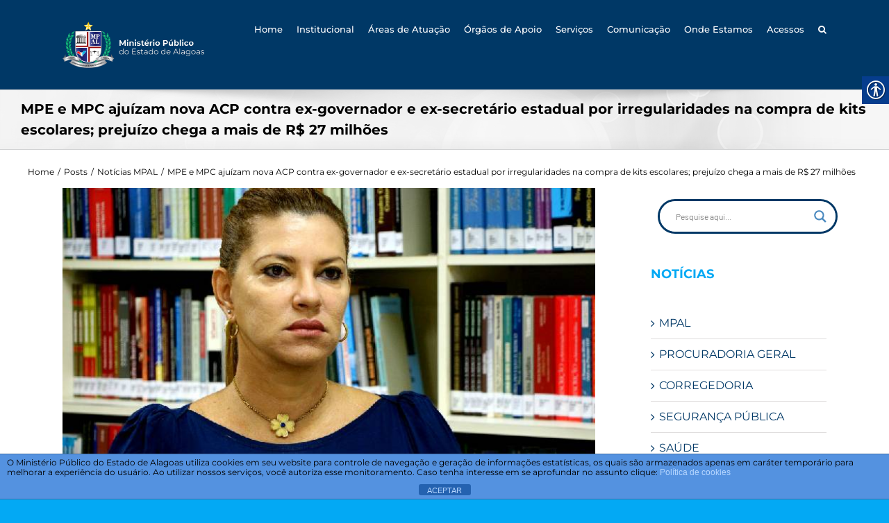

--- FILE ---
content_type: text/html; charset=UTF-8
request_url: https://www.mpal.mp.br/?p=12450
body_size: 29675
content:
<!DOCTYPE html>
<html class="avada-html-layout-wide avada-html-header-position-top" dir="ltr" lang="pt-BR" prefix="og: https://ogp.me/ns#" prefix="og: http://ogp.me/ns# fb: http://ogp.me/ns/fb#">
<head>
	<meta http-equiv="X-UA-Compatible" content="IE=edge" />
	<meta http-equiv="Content-Type" content="text/html; charset=utf-8"/>
	<meta name="viewport" content="width=device-width, initial-scale=1" />
	<title>MPE e MPC ajuízam nova ACP contra ex-governador e ex-secretário estadual por irregularidades na compra de kits escolares; prejuízo chega a mais de R$ 27 milhões - Ministério Público do Estado de Alagoas</title>

		<!-- All in One SEO 4.7.8 - aioseo.com -->
	<meta name="description" content="Em nova atuação conjunta, os Ministérios Públicos Estadual e de Contas, por meio da 19ª Promotoria de Justiça e Procuradoria-Geral de Contas, respectivamente, ajuizaram, nesta terça-feira (2), uma ação civil pública por ato de improbidade administrativa, com pedido de liminar, em desfavor do ex-governador Teotônio Brandão Vilela e do ex-secretário estadual Adriano Soares Costa. Pesam" />
	<meta name="robots" content="max-image-preview:large" />
	<meta name="author" content="Matheus Ramos"/>
	<link rel="canonical" href="https://www.mpal.mp.br/?p=12450" />
	<meta name="generator" content="All in One SEO (AIOSEO) 4.7.8" />
		<meta property="og:locale" content="pt_BR" />
		<meta property="og:site_name" content="Ministério Público do Estado de Alagoas - MPAL" />
		<meta property="og:type" content="article" />
		<meta property="og:title" content="MPE e MPC ajuízam nova ACP contra ex-governador e ex-secretário estadual por irregularidades na compra de kits escolares; prejuízo chega a mais de R$ 27 milhões - Ministério Público do Estado de Alagoas" />
		<meta property="og:description" content="Em nova atuação conjunta, os Ministérios Públicos Estadual e de Contas, por meio da 19ª Promotoria de Justiça e Procuradoria-Geral de Contas, respectivamente, ajuizaram, nesta terça-feira (2), uma ação civil pública por ato de improbidade administrativa, com pedido de liminar, em desfavor do ex-governador Teotônio Brandão Vilela e do ex-secretário estadual Adriano Soares Costa. Pesam" />
		<meta property="og:url" content="https://www.mpal.mp.br/?p=12450" />
		<meta property="article:published_time" content="2016-02-04T11:42:22+00:00" />
		<meta property="article:modified_time" content="2022-07-15T12:47:29+00:00" />
		<meta name="twitter:card" content="summary_large_image" />
		<meta name="twitter:title" content="MPE e MPC ajuízam nova ACP contra ex-governador e ex-secretário estadual por irregularidades na compra de kits escolares; prejuízo chega a mais de R$ 27 milhões - Ministério Público do Estado de Alagoas" />
		<meta name="twitter:description" content="Em nova atuação conjunta, os Ministérios Públicos Estadual e de Contas, por meio da 19ª Promotoria de Justiça e Procuradoria-Geral de Contas, respectivamente, ajuizaram, nesta terça-feira (2), uma ação civil pública por ato de improbidade administrativa, com pedido de liminar, em desfavor do ex-governador Teotônio Brandão Vilela e do ex-secretário estadual Adriano Soares Costa. Pesam" />
		<script type="application/ld+json" class="aioseo-schema">
			{"@context":"https:\/\/schema.org","@graph":[{"@type":"BlogPosting","@id":"https:\/\/www.mpal.mp.br\/?p=12450#blogposting","name":"MPE e MPC aju\u00edzam nova ACP contra ex-governador e ex-secret\u00e1rio estadual por irregularidades na compra de kits escolares; preju\u00edzo chega a mais de R$ 27 milh\u00f5es - Minist\u00e9rio P\u00fablico do Estado de Alagoas","headline":"MPE e MPC aju\u00edzam nova ACP contra ex-governador e ex-secret\u00e1rio estadual por irregularidades na compra de kits escolares; preju\u00edzo chega a mais de R$ 27 milh\u00f5es","author":{"@id":"https:\/\/www.mpal.mp.br\/?author=4#author"},"publisher":{"@id":"https:\/\/www.mpal.mp.br\/#organization"},"image":{"@type":"ImageObject","url":"https:\/\/www.mpal.mp.br\/wp-content\/uploads\/2022\/07\/FZP_41.jpg","width":750,"height":442},"datePublished":"2016-02-04T09:42:22-03:00","dateModified":"2022-07-15T09:47:29-03:00","inLanguage":"pt-BR","mainEntityOfPage":{"@id":"https:\/\/www.mpal.mp.br\/?p=12450#webpage"},"isPartOf":{"@id":"https:\/\/www.mpal.mp.br\/?p=12450#webpage"},"articleSection":"Not\u00edcias MPAL"},{"@type":"BreadcrumbList","@id":"https:\/\/www.mpal.mp.br\/?p=12450#breadcrumblist","itemListElement":[{"@type":"ListItem","@id":"https:\/\/www.mpal.mp.br\/#listItem","position":1,"name":"In\u00edcio","item":"https:\/\/www.mpal.mp.br\/","nextItem":{"@type":"ListItem","@id":"https:\/\/www.mpal.mp.br\/?p=12450#listItem","name":"MPE e MPC aju\u00edzam nova ACP contra ex-governador e ex-secret\u00e1rio estadual por irregularidades na compra de kits escolares; preju\u00edzo chega a mais de R$ 27 milh\u00f5es"}},{"@type":"ListItem","@id":"https:\/\/www.mpal.mp.br\/?p=12450#listItem","position":2,"name":"MPE e MPC aju\u00edzam nova ACP contra ex-governador e ex-secret\u00e1rio estadual por irregularidades na compra de kits escolares; preju\u00edzo chega a mais de R$ 27 milh\u00f5es","previousItem":{"@type":"ListItem","@id":"https:\/\/www.mpal.mp.br\/#listItem","name":"In\u00edcio"}}]},{"@type":"Organization","@id":"https:\/\/www.mpal.mp.br\/#organization","name":"Minist\u00e9rio P\u00fablico do Estado de Alagoas","description":"MPAL","url":"https:\/\/www.mpal.mp.br\/"},{"@type":"Person","@id":"https:\/\/www.mpal.mp.br\/?author=4#author","url":"https:\/\/www.mpal.mp.br\/?author=4","name":"Matheus Ramos","image":{"@type":"ImageObject","@id":"https:\/\/www.mpal.mp.br\/?p=12450#authorImage","url":"https:\/\/secure.gravatar.com\/avatar\/4abf89bf352f2f4df679afbf1fce9980858e0fa4fc89746df488bcb1cf3a90e8?s=96&d=mm&r=g","width":96,"height":96,"caption":"Matheus Ramos"}},{"@type":"WebPage","@id":"https:\/\/www.mpal.mp.br\/?p=12450#webpage","url":"https:\/\/www.mpal.mp.br\/?p=12450","name":"MPE e MPC aju\u00edzam nova ACP contra ex-governador e ex-secret\u00e1rio estadual por irregularidades na compra de kits escolares; preju\u00edzo chega a mais de R$ 27 milh\u00f5es - Minist\u00e9rio P\u00fablico do Estado de Alagoas","description":"Em nova atua\u00e7\u00e3o conjunta, os Minist\u00e9rios P\u00fablicos Estadual e de Contas, por meio da 19\u00aa Promotoria de Justi\u00e7a e Procuradoria-Geral de Contas, respectivamente, ajuizaram, nesta ter\u00e7a-feira (2), uma a\u00e7\u00e3o civil p\u00fablica por ato de improbidade administrativa, com pedido de liminar, em desfavor do ex-governador Teot\u00f4nio Brand\u00e3o Vilela e do ex-secret\u00e1rio estadual Adriano Soares Costa. Pesam","inLanguage":"pt-BR","isPartOf":{"@id":"https:\/\/www.mpal.mp.br\/#website"},"breadcrumb":{"@id":"https:\/\/www.mpal.mp.br\/?p=12450#breadcrumblist"},"author":{"@id":"https:\/\/www.mpal.mp.br\/?author=4#author"},"creator":{"@id":"https:\/\/www.mpal.mp.br\/?author=4#author"},"image":{"@type":"ImageObject","url":"https:\/\/www.mpal.mp.br\/wp-content\/uploads\/2022\/07\/FZP_41.jpg","@id":"https:\/\/www.mpal.mp.br\/?p=12450\/#mainImage","width":750,"height":442},"primaryImageOfPage":{"@id":"https:\/\/www.mpal.mp.br\/?p=12450#mainImage"},"datePublished":"2016-02-04T09:42:22-03:00","dateModified":"2022-07-15T09:47:29-03:00"},{"@type":"WebSite","@id":"https:\/\/www.mpal.mp.br\/#website","url":"https:\/\/www.mpal.mp.br\/","name":"Minist\u00e9rio P\u00fablico do Estado de Alagoas","description":"MPAL","inLanguage":"pt-BR","publisher":{"@id":"https:\/\/www.mpal.mp.br\/#organization"}}]}
		</script>
		<!-- All in One SEO -->

<link rel="alternate" type="application/rss+xml" title="Feed para Ministério Público do Estado de Alagoas &raquo;" href="https://www.mpal.mp.br/?feed=rss2" />
<link rel="alternate" type="application/rss+xml" title="Feed de comentários para Ministério Público do Estado de Alagoas &raquo;" href="https://www.mpal.mp.br/?feed=comments-rss2" />
					<link rel="shortcut icon" href="https://www.mpal.mp.br/wp-content/uploads/2022/02/favicon.jpg" type="image/x-icon" />
		
					<!-- For iPhone -->
			<link rel="apple-touch-icon" href="https://www.mpal.mp.br/wp-content/uploads/2022/02/favicon_apple.jpg">
		
					<!-- For iPhone Retina display -->
			<link rel="apple-touch-icon" sizes="114x114" href="https://www.mpal.mp.br/wp-content/uploads/2022/02/favicon_retina.jpg">
		
					<!-- For iPad -->
			<link rel="apple-touch-icon" sizes="72x72" href="https://www.mpal.mp.br/wp-content/uploads/2022/02/favicon_ipad.jpg">
		
					<!-- For iPad Retina display -->
			<link rel="apple-touch-icon" sizes="144x144" href="https://www.mpal.mp.br/wp-content/uploads/2022/02/favicon_ipad_retina.jpg">
				<link rel="alternate" type="application/rss+xml" title="Feed de comentários para Ministério Público do Estado de Alagoas &raquo; MPE e MPC ajuízam nova ACP contra ex-governador e ex-secretário estadual por irregularidades na compra de kits escolares; prejuízo chega a mais de R$ 27 milhões" href="https://www.mpal.mp.br/?feed=rss2&#038;p=12450" />
<link rel="alternate" title="oEmbed (JSON)" type="application/json+oembed" href="https://www.mpal.mp.br/index.php?rest_route=%2Foembed%2F1.0%2Fembed&#038;url=https%3A%2F%2Fwww.mpal.mp.br%2F%3Fp%3D12450" />
<link rel="alternate" title="oEmbed (XML)" type="text/xml+oembed" href="https://www.mpal.mp.br/index.php?rest_route=%2Foembed%2F1.0%2Fembed&#038;url=https%3A%2F%2Fwww.mpal.mp.br%2F%3Fp%3D12450&#038;format=xml" />
		<!-- This site uses the Google Analytics by MonsterInsights plugin v9.2.4 - Using Analytics tracking - https://www.monsterinsights.com/ -->
							<script src="//www.googletagmanager.com/gtag/js?id=G-0WKQBGB7CW"  data-cfasync="false" data-wpfc-render="false" type="text/javascript" async></script>
			<script data-cfasync="false" data-wpfc-render="false" type="text/javascript">
				var mi_version = '9.2.4';
				var mi_track_user = true;
				var mi_no_track_reason = '';
								var MonsterInsightsDefaultLocations = {"page_location":"https:\/\/www.mpal.mp.br\/?p=12450"};
				if ( typeof MonsterInsightsPrivacyGuardFilter === 'function' ) {
					var MonsterInsightsLocations = (typeof MonsterInsightsExcludeQuery === 'object') ? MonsterInsightsPrivacyGuardFilter( MonsterInsightsExcludeQuery ) : MonsterInsightsPrivacyGuardFilter( MonsterInsightsDefaultLocations );
				} else {
					var MonsterInsightsLocations = (typeof MonsterInsightsExcludeQuery === 'object') ? MonsterInsightsExcludeQuery : MonsterInsightsDefaultLocations;
				}

								var disableStrs = [
										'ga-disable-G-0WKQBGB7CW',
									];

				/* Function to detect opted out users */
				function __gtagTrackerIsOptedOut() {
					for (var index = 0; index < disableStrs.length; index++) {
						if (document.cookie.indexOf(disableStrs[index] + '=true') > -1) {
							return true;
						}
					}

					return false;
				}

				/* Disable tracking if the opt-out cookie exists. */
				if (__gtagTrackerIsOptedOut()) {
					for (var index = 0; index < disableStrs.length; index++) {
						window[disableStrs[index]] = true;
					}
				}

				/* Opt-out function */
				function __gtagTrackerOptout() {
					for (var index = 0; index < disableStrs.length; index++) {
						document.cookie = disableStrs[index] + '=true; expires=Thu, 31 Dec 2099 23:59:59 UTC; path=/';
						window[disableStrs[index]] = true;
					}
				}

				if ('undefined' === typeof gaOptout) {
					function gaOptout() {
						__gtagTrackerOptout();
					}
				}
								window.dataLayer = window.dataLayer || [];

				window.MonsterInsightsDualTracker = {
					helpers: {},
					trackers: {},
				};
				if (mi_track_user) {
					function __gtagDataLayer() {
						dataLayer.push(arguments);
					}

					function __gtagTracker(type, name, parameters) {
						if (!parameters) {
							parameters = {};
						}

						if (parameters.send_to) {
							__gtagDataLayer.apply(null, arguments);
							return;
						}

						if (type === 'event') {
														parameters.send_to = monsterinsights_frontend.v4_id;
							var hookName = name;
							if (typeof parameters['event_category'] !== 'undefined') {
								hookName = parameters['event_category'] + ':' + name;
							}

							if (typeof MonsterInsightsDualTracker.trackers[hookName] !== 'undefined') {
								MonsterInsightsDualTracker.trackers[hookName](parameters);
							} else {
								__gtagDataLayer('event', name, parameters);
							}
							
						} else {
							__gtagDataLayer.apply(null, arguments);
						}
					}

					__gtagTracker('js', new Date());
					__gtagTracker('set', {
						'developer_id.dZGIzZG': true,
											});
					if ( MonsterInsightsLocations.page_location ) {
						__gtagTracker('set', MonsterInsightsLocations);
					}
										__gtagTracker('config', 'G-0WKQBGB7CW', {"forceSSL":"true","link_attribution":"true"} );
															window.gtag = __gtagTracker;										(function () {
						/* https://developers.google.com/analytics/devguides/collection/analyticsjs/ */
						/* ga and __gaTracker compatibility shim. */
						var noopfn = function () {
							return null;
						};
						var newtracker = function () {
							return new Tracker();
						};
						var Tracker = function () {
							return null;
						};
						var p = Tracker.prototype;
						p.get = noopfn;
						p.set = noopfn;
						p.send = function () {
							var args = Array.prototype.slice.call(arguments);
							args.unshift('send');
							__gaTracker.apply(null, args);
						};
						var __gaTracker = function () {
							var len = arguments.length;
							if (len === 0) {
								return;
							}
							var f = arguments[len - 1];
							if (typeof f !== 'object' || f === null || typeof f.hitCallback !== 'function') {
								if ('send' === arguments[0]) {
									var hitConverted, hitObject = false, action;
									if ('event' === arguments[1]) {
										if ('undefined' !== typeof arguments[3]) {
											hitObject = {
												'eventAction': arguments[3],
												'eventCategory': arguments[2],
												'eventLabel': arguments[4],
												'value': arguments[5] ? arguments[5] : 1,
											}
										}
									}
									if ('pageview' === arguments[1]) {
										if ('undefined' !== typeof arguments[2]) {
											hitObject = {
												'eventAction': 'page_view',
												'page_path': arguments[2],
											}
										}
									}
									if (typeof arguments[2] === 'object') {
										hitObject = arguments[2];
									}
									if (typeof arguments[5] === 'object') {
										Object.assign(hitObject, arguments[5]);
									}
									if ('undefined' !== typeof arguments[1].hitType) {
										hitObject = arguments[1];
										if ('pageview' === hitObject.hitType) {
											hitObject.eventAction = 'page_view';
										}
									}
									if (hitObject) {
										action = 'timing' === arguments[1].hitType ? 'timing_complete' : hitObject.eventAction;
										hitConverted = mapArgs(hitObject);
										__gtagTracker('event', action, hitConverted);
									}
								}
								return;
							}

							function mapArgs(args) {
								var arg, hit = {};
								var gaMap = {
									'eventCategory': 'event_category',
									'eventAction': 'event_action',
									'eventLabel': 'event_label',
									'eventValue': 'event_value',
									'nonInteraction': 'non_interaction',
									'timingCategory': 'event_category',
									'timingVar': 'name',
									'timingValue': 'value',
									'timingLabel': 'event_label',
									'page': 'page_path',
									'location': 'page_location',
									'title': 'page_title',
									'referrer' : 'page_referrer',
								};
								for (arg in args) {
																		if (!(!args.hasOwnProperty(arg) || !gaMap.hasOwnProperty(arg))) {
										hit[gaMap[arg]] = args[arg];
									} else {
										hit[arg] = args[arg];
									}
								}
								return hit;
							}

							try {
								f.hitCallback();
							} catch (ex) {
							}
						};
						__gaTracker.create = newtracker;
						__gaTracker.getByName = newtracker;
						__gaTracker.getAll = function () {
							return [];
						};
						__gaTracker.remove = noopfn;
						__gaTracker.loaded = true;
						window['__gaTracker'] = __gaTracker;
					})();
									} else {
										console.log("");
					(function () {
						function __gtagTracker() {
							return null;
						}

						window['__gtagTracker'] = __gtagTracker;
						window['gtag'] = __gtagTracker;
					})();
									}
			</script>
				<!-- / Google Analytics by MonsterInsights -->
		<style id='wp-img-auto-sizes-contain-inline-css' type='text/css'>
img:is([sizes=auto i],[sizes^="auto," i]){contain-intrinsic-size:3000px 1500px}
/*# sourceURL=wp-img-auto-sizes-contain-inline-css */
</style>
<style id='wp-emoji-styles-inline-css' type='text/css'>

	img.wp-smiley, img.emoji {
		display: inline !important;
		border: none !important;
		box-shadow: none !important;
		height: 1em !important;
		width: 1em !important;
		margin: 0 0.07em !important;
		vertical-align: -0.1em !important;
		background: none !important;
		padding: 0 !important;
	}
/*# sourceURL=wp-emoji-styles-inline-css */
</style>
<style id='classic-theme-styles-inline-css' type='text/css'>
/*! This file is auto-generated */
.wp-block-button__link{color:#fff;background-color:#32373c;border-radius:9999px;box-shadow:none;text-decoration:none;padding:calc(.667em + 2px) calc(1.333em + 2px);font-size:1.125em}.wp-block-file__button{background:#32373c;color:#fff;text-decoration:none}
/*# sourceURL=/wp-includes/css/classic-themes.min.css */
</style>
<link rel='stylesheet' id='front-estilos-css' href='https://www.mpal.mp.br/wp-content/plugins/asesor-cookies-para-la-ley-en-espana/html/front/estilos.css' type='text/css' media='all' />
<link rel='stylesheet' id='real-accessability-css' href='https://www.mpal.mp.br/wp-content/plugins/real-accessability/real-accessability.css' type='text/css' media='all' />
<link rel='stylesheet' id='avada-stylesheet-css' href='https://www.mpal.mp.br/wp-content/themes/Avada/assets/css/style.min.css' type='text/css' media='all' />
<link rel='stylesheet' id='wpdreams-asl-basic-css' href='https://www.mpal.mp.br/wp-content/plugins/ajax-search-lite/css/style.basic.css' type='text/css' media='all' />
<link rel='stylesheet' id='wpdreams-asl-instance-css' href='https://www.mpal.mp.br/wp-content/plugins/ajax-search-lite/css/style-curvy-blue.css' type='text/css' media='all' />
<link rel='stylesheet' id='fusion-dynamic-css-css' href='https://www.mpal.mp.br/wp-content/uploads/fusion-styles/d519991c66d490e19faf9357774e889a.min.css' type='text/css' media='all' />
<script type="text/javascript" src="https://www.mpal.mp.br/wp-content/plugins/google-analytics-for-wordpress/assets/js/frontend-gtag.min.js" id="monsterinsights-frontend-script-js" async="async" data-wp-strategy="async"></script>
<script data-cfasync="false" data-wpfc-render="false" type="text/javascript" id='monsterinsights-frontend-script-js-extra'>/* <![CDATA[ */
var monsterinsights_frontend = {"js_events_tracking":"true","download_extensions":"doc,pdf,ppt,zip,xls,docx,pptx,xlsx","inbound_paths":"[]","home_url":"https:\/\/www.mpal.mp.br","hash_tracking":"false","v4_id":"G-0WKQBGB7CW"};/* ]]> */
</script>
<script type="text/javascript" src="https://www.mpal.mp.br/wp-includes/js/jquery/jquery.min.js" id="jquery-core-js"></script>
<script type="text/javascript" src="https://www.mpal.mp.br/wp-includes/js/jquery/jquery-migrate.min.js" id="jquery-migrate-js"></script>
<script type="text/javascript" id="front-principal-js-extra">
/* <![CDATA[ */
var cdp_cookies_info = {"url_plugin":"https://www.mpal.mp.br/wp-content/plugins/asesor-cookies-para-la-ley-en-espana/plugin.php","url_admin_ajax":"https://www.mpal.mp.br/wp-admin/admin-ajax.php"};
//# sourceURL=front-principal-js-extra
/* ]]> */
</script>
<script type="text/javascript" src="https://www.mpal.mp.br/wp-content/plugins/asesor-cookies-para-la-ley-en-espana/html/front/principal.js" id="front-principal-js"></script>
<link rel="https://api.w.org/" href="https://www.mpal.mp.br/index.php?rest_route=/" /><link rel="alternate" title="JSON" type="application/json" href="https://www.mpal.mp.br/index.php?rest_route=/wp/v2/posts/12450" /><link rel="EditURI" type="application/rsd+xml" title="RSD" href="https://www.mpal.mp.br/xmlrpc.php?rsd" />

<link rel='shortlink' href='https://www.mpal.mp.br/?p=12450' />
<style type="text/css" id="css-fb-visibility">@media screen and (max-width: 640px){body:not(.fusion-builder-ui-wireframe) .fusion-no-small-visibility{display:none !important;}}@media screen and (min-width: 641px) and (max-width: 1024px){body:not(.fusion-builder-ui-wireframe) .fusion-no-medium-visibility{display:none !important;}}@media screen and (min-width: 1025px){body:not(.fusion-builder-ui-wireframe) .fusion-no-large-visibility{display:none !important;}}</style>				<link rel="preconnect" href="https://fonts.gstatic.com" crossorigin />
				<link rel="preload" as="style" href="//fonts.googleapis.com/css?family=Open+Sans&display=swap" />
				<link rel="stylesheet" href="//fonts.googleapis.com/css?family=Open+Sans&display=swap" media="all" />
							            <style>
				            
					div[id*='ajaxsearchlitesettings'].searchsettings .asl_option_inner label {
						font-size: 0px !important;
						color: rgba(0, 0, 0, 0);
					}
					div[id*='ajaxsearchlitesettings'].searchsettings .asl_option_inner label:after {
						font-size: 11px !important;
						position: absolute;
						top: 0;
						left: 0;
						z-index: 1;
					}
					.asl_w_container {
						width: 100%;
						margin: 10px 10px 10px 10px;
						min-width: 200px;
					}
					div[id*='ajaxsearchlite'].asl_m {
						width: 100%;
					}
					div[id*='ajaxsearchliteres'].wpdreams_asl_results div.resdrg span.highlighted {
						font-weight: bold;
						color: rgba(217, 49, 43, 1);
						background-color: rgba(238, 238, 238, 1);
					}
					div[id*='ajaxsearchliteres'].wpdreams_asl_results .results img.asl_image {
						width: 70px;
						height: 70px;
						object-fit: cover;
					}
					div.asl_r .results {
						max-height: none;
					}
				
							.asl_w, .asl_w * {font-family:"Barlow" !important;}
							.asl_m input[type=search]::placeholder{font-family:"Barlow" !important;}
							.asl_m input[type=search]::-webkit-input-placeholder{font-family:"Barlow" !important;}
							.asl_m input[type=search]::-moz-placeholder{font-family:"Barlow" !important;}
							.asl_m input[type=search]:-ms-input-placeholder{font-family:"Barlow" !important;}
						
						div.asl_m.asl_w {
							border:3px solid rgb(0, 56, 102) !important;border-radius:50px 50px 50px 50px !important;
							box-shadow: none !important;
						}
						div.asl_m.asl_w .probox {border: none !important;}
					
						div.asl_r.asl_w.vertical .results .item::after {
							display: block;
							position: absolute;
							bottom: 0;
							content: '';
							height: 1px;
							width: 100%;
							background: #D8D8D8;
						}
						div.asl_r.asl_w.vertical .results .item.asl_last_item::after {
							display: none;
						}
								            </style>
			            		<script type="text/javascript">
			var doc = document.documentElement;
			doc.setAttribute( 'data-useragent', navigator.userAgent );
		</script>
		
	<style id='wp-block-heading-inline-css' type='text/css'>
h1:where(.wp-block-heading).has-background,h2:where(.wp-block-heading).has-background,h3:where(.wp-block-heading).has-background,h4:where(.wp-block-heading).has-background,h5:where(.wp-block-heading).has-background,h6:where(.wp-block-heading).has-background{padding:1.25em 2.375em}h1.has-text-align-left[style*=writing-mode]:where([style*=vertical-lr]),h1.has-text-align-right[style*=writing-mode]:where([style*=vertical-rl]),h2.has-text-align-left[style*=writing-mode]:where([style*=vertical-lr]),h2.has-text-align-right[style*=writing-mode]:where([style*=vertical-rl]),h3.has-text-align-left[style*=writing-mode]:where([style*=vertical-lr]),h3.has-text-align-right[style*=writing-mode]:where([style*=vertical-rl]),h4.has-text-align-left[style*=writing-mode]:where([style*=vertical-lr]),h4.has-text-align-right[style*=writing-mode]:where([style*=vertical-rl]),h5.has-text-align-left[style*=writing-mode]:where([style*=vertical-lr]),h5.has-text-align-right[style*=writing-mode]:where([style*=vertical-rl]),h6.has-text-align-left[style*=writing-mode]:where([style*=vertical-lr]),h6.has-text-align-right[style*=writing-mode]:where([style*=vertical-rl]){rotate:180deg}
/*# sourceURL=https://www.mpal.mp.br/wp-includes/blocks/heading/style.min.css */
</style>
<style id='wp-block-latest-posts-inline-css' type='text/css'>
.wp-block-latest-posts{box-sizing:border-box}.wp-block-latest-posts.alignleft{margin-right:2em}.wp-block-latest-posts.alignright{margin-left:2em}.wp-block-latest-posts.wp-block-latest-posts__list{list-style:none}.wp-block-latest-posts.wp-block-latest-posts__list li{clear:both;overflow-wrap:break-word}.wp-block-latest-posts.is-grid{display:flex;flex-wrap:wrap}.wp-block-latest-posts.is-grid li{margin:0 1.25em 1.25em 0;width:100%}@media (min-width:600px){.wp-block-latest-posts.columns-2 li{width:calc(50% - .625em)}.wp-block-latest-posts.columns-2 li:nth-child(2n){margin-right:0}.wp-block-latest-posts.columns-3 li{width:calc(33.33333% - .83333em)}.wp-block-latest-posts.columns-3 li:nth-child(3n){margin-right:0}.wp-block-latest-posts.columns-4 li{width:calc(25% - .9375em)}.wp-block-latest-posts.columns-4 li:nth-child(4n){margin-right:0}.wp-block-latest-posts.columns-5 li{width:calc(20% - 1em)}.wp-block-latest-posts.columns-5 li:nth-child(5n){margin-right:0}.wp-block-latest-posts.columns-6 li{width:calc(16.66667% - 1.04167em)}.wp-block-latest-posts.columns-6 li:nth-child(6n){margin-right:0}}:root :where(.wp-block-latest-posts.is-grid){padding:0}:root :where(.wp-block-latest-posts.wp-block-latest-posts__list){padding-left:0}.wp-block-latest-posts__post-author,.wp-block-latest-posts__post-date{display:block;font-size:.8125em}.wp-block-latest-posts__post-excerpt,.wp-block-latest-posts__post-full-content{margin-bottom:1em;margin-top:.5em}.wp-block-latest-posts__featured-image a{display:inline-block}.wp-block-latest-posts__featured-image img{height:auto;max-width:100%;width:auto}.wp-block-latest-posts__featured-image.alignleft{float:left;margin-right:1em}.wp-block-latest-posts__featured-image.alignright{float:right;margin-left:1em}.wp-block-latest-posts__featured-image.aligncenter{margin-bottom:1em;text-align:center}
/*# sourceURL=https://www.mpal.mp.br/wp-includes/blocks/latest-posts/style.min.css */
</style>
<style id='wp-block-list-inline-css' type='text/css'>
ol,ul{box-sizing:border-box}:root :where(.wp-block-list.has-background){padding:1.25em 2.375em}
/*# sourceURL=https://www.mpal.mp.br/wp-includes/blocks/list/style.min.css */
</style>
<style id='global-styles-inline-css' type='text/css'>
:root{--wp--preset--aspect-ratio--square: 1;--wp--preset--aspect-ratio--4-3: 4/3;--wp--preset--aspect-ratio--3-4: 3/4;--wp--preset--aspect-ratio--3-2: 3/2;--wp--preset--aspect-ratio--2-3: 2/3;--wp--preset--aspect-ratio--16-9: 16/9;--wp--preset--aspect-ratio--9-16: 9/16;--wp--preset--color--black: #000000;--wp--preset--color--cyan-bluish-gray: #abb8c3;--wp--preset--color--white: #ffffff;--wp--preset--color--pale-pink: #f78da7;--wp--preset--color--vivid-red: #cf2e2e;--wp--preset--color--luminous-vivid-orange: #ff6900;--wp--preset--color--luminous-vivid-amber: #fcb900;--wp--preset--color--light-green-cyan: #7bdcb5;--wp--preset--color--vivid-green-cyan: #00d084;--wp--preset--color--pale-cyan-blue: #8ed1fc;--wp--preset--color--vivid-cyan-blue: #0693e3;--wp--preset--color--vivid-purple: #9b51e0;--wp--preset--gradient--vivid-cyan-blue-to-vivid-purple: linear-gradient(135deg,rgb(6,147,227) 0%,rgb(155,81,224) 100%);--wp--preset--gradient--light-green-cyan-to-vivid-green-cyan: linear-gradient(135deg,rgb(122,220,180) 0%,rgb(0,208,130) 100%);--wp--preset--gradient--luminous-vivid-amber-to-luminous-vivid-orange: linear-gradient(135deg,rgb(252,185,0) 0%,rgb(255,105,0) 100%);--wp--preset--gradient--luminous-vivid-orange-to-vivid-red: linear-gradient(135deg,rgb(255,105,0) 0%,rgb(207,46,46) 100%);--wp--preset--gradient--very-light-gray-to-cyan-bluish-gray: linear-gradient(135deg,rgb(238,238,238) 0%,rgb(169,184,195) 100%);--wp--preset--gradient--cool-to-warm-spectrum: linear-gradient(135deg,rgb(74,234,220) 0%,rgb(151,120,209) 20%,rgb(207,42,186) 40%,rgb(238,44,130) 60%,rgb(251,105,98) 80%,rgb(254,248,76) 100%);--wp--preset--gradient--blush-light-purple: linear-gradient(135deg,rgb(255,206,236) 0%,rgb(152,150,240) 100%);--wp--preset--gradient--blush-bordeaux: linear-gradient(135deg,rgb(254,205,165) 0%,rgb(254,45,45) 50%,rgb(107,0,62) 100%);--wp--preset--gradient--luminous-dusk: linear-gradient(135deg,rgb(255,203,112) 0%,rgb(199,81,192) 50%,rgb(65,88,208) 100%);--wp--preset--gradient--pale-ocean: linear-gradient(135deg,rgb(255,245,203) 0%,rgb(182,227,212) 50%,rgb(51,167,181) 100%);--wp--preset--gradient--electric-grass: linear-gradient(135deg,rgb(202,248,128) 0%,rgb(113,206,126) 100%);--wp--preset--gradient--midnight: linear-gradient(135deg,rgb(2,3,129) 0%,rgb(40,116,252) 100%);--wp--preset--font-size--small: 12px;--wp--preset--font-size--medium: 20px;--wp--preset--font-size--large: 24px;--wp--preset--font-size--x-large: 42px;--wp--preset--font-size--normal: 16px;--wp--preset--font-size--xlarge: 32px;--wp--preset--font-size--huge: 48px;--wp--preset--spacing--20: 0.44rem;--wp--preset--spacing--30: 0.67rem;--wp--preset--spacing--40: 1rem;--wp--preset--spacing--50: 1.5rem;--wp--preset--spacing--60: 2.25rem;--wp--preset--spacing--70: 3.38rem;--wp--preset--spacing--80: 5.06rem;--wp--preset--shadow--natural: 6px 6px 9px rgba(0, 0, 0, 0.2);--wp--preset--shadow--deep: 12px 12px 50px rgba(0, 0, 0, 0.4);--wp--preset--shadow--sharp: 6px 6px 0px rgba(0, 0, 0, 0.2);--wp--preset--shadow--outlined: 6px 6px 0px -3px rgb(255, 255, 255), 6px 6px rgb(0, 0, 0);--wp--preset--shadow--crisp: 6px 6px 0px rgb(0, 0, 0);}:where(.is-layout-flex){gap: 0.5em;}:where(.is-layout-grid){gap: 0.5em;}body .is-layout-flex{display: flex;}.is-layout-flex{flex-wrap: wrap;align-items: center;}.is-layout-flex > :is(*, div){margin: 0;}body .is-layout-grid{display: grid;}.is-layout-grid > :is(*, div){margin: 0;}:where(.wp-block-columns.is-layout-flex){gap: 2em;}:where(.wp-block-columns.is-layout-grid){gap: 2em;}:where(.wp-block-post-template.is-layout-flex){gap: 1.25em;}:where(.wp-block-post-template.is-layout-grid){gap: 1.25em;}.has-black-color{color: var(--wp--preset--color--black) !important;}.has-cyan-bluish-gray-color{color: var(--wp--preset--color--cyan-bluish-gray) !important;}.has-white-color{color: var(--wp--preset--color--white) !important;}.has-pale-pink-color{color: var(--wp--preset--color--pale-pink) !important;}.has-vivid-red-color{color: var(--wp--preset--color--vivid-red) !important;}.has-luminous-vivid-orange-color{color: var(--wp--preset--color--luminous-vivid-orange) !important;}.has-luminous-vivid-amber-color{color: var(--wp--preset--color--luminous-vivid-amber) !important;}.has-light-green-cyan-color{color: var(--wp--preset--color--light-green-cyan) !important;}.has-vivid-green-cyan-color{color: var(--wp--preset--color--vivid-green-cyan) !important;}.has-pale-cyan-blue-color{color: var(--wp--preset--color--pale-cyan-blue) !important;}.has-vivid-cyan-blue-color{color: var(--wp--preset--color--vivid-cyan-blue) !important;}.has-vivid-purple-color{color: var(--wp--preset--color--vivid-purple) !important;}.has-black-background-color{background-color: var(--wp--preset--color--black) !important;}.has-cyan-bluish-gray-background-color{background-color: var(--wp--preset--color--cyan-bluish-gray) !important;}.has-white-background-color{background-color: var(--wp--preset--color--white) !important;}.has-pale-pink-background-color{background-color: var(--wp--preset--color--pale-pink) !important;}.has-vivid-red-background-color{background-color: var(--wp--preset--color--vivid-red) !important;}.has-luminous-vivid-orange-background-color{background-color: var(--wp--preset--color--luminous-vivid-orange) !important;}.has-luminous-vivid-amber-background-color{background-color: var(--wp--preset--color--luminous-vivid-amber) !important;}.has-light-green-cyan-background-color{background-color: var(--wp--preset--color--light-green-cyan) !important;}.has-vivid-green-cyan-background-color{background-color: var(--wp--preset--color--vivid-green-cyan) !important;}.has-pale-cyan-blue-background-color{background-color: var(--wp--preset--color--pale-cyan-blue) !important;}.has-vivid-cyan-blue-background-color{background-color: var(--wp--preset--color--vivid-cyan-blue) !important;}.has-vivid-purple-background-color{background-color: var(--wp--preset--color--vivid-purple) !important;}.has-black-border-color{border-color: var(--wp--preset--color--black) !important;}.has-cyan-bluish-gray-border-color{border-color: var(--wp--preset--color--cyan-bluish-gray) !important;}.has-white-border-color{border-color: var(--wp--preset--color--white) !important;}.has-pale-pink-border-color{border-color: var(--wp--preset--color--pale-pink) !important;}.has-vivid-red-border-color{border-color: var(--wp--preset--color--vivid-red) !important;}.has-luminous-vivid-orange-border-color{border-color: var(--wp--preset--color--luminous-vivid-orange) !important;}.has-luminous-vivid-amber-border-color{border-color: var(--wp--preset--color--luminous-vivid-amber) !important;}.has-light-green-cyan-border-color{border-color: var(--wp--preset--color--light-green-cyan) !important;}.has-vivid-green-cyan-border-color{border-color: var(--wp--preset--color--vivid-green-cyan) !important;}.has-pale-cyan-blue-border-color{border-color: var(--wp--preset--color--pale-cyan-blue) !important;}.has-vivid-cyan-blue-border-color{border-color: var(--wp--preset--color--vivid-cyan-blue) !important;}.has-vivid-purple-border-color{border-color: var(--wp--preset--color--vivid-purple) !important;}.has-vivid-cyan-blue-to-vivid-purple-gradient-background{background: var(--wp--preset--gradient--vivid-cyan-blue-to-vivid-purple) !important;}.has-light-green-cyan-to-vivid-green-cyan-gradient-background{background: var(--wp--preset--gradient--light-green-cyan-to-vivid-green-cyan) !important;}.has-luminous-vivid-amber-to-luminous-vivid-orange-gradient-background{background: var(--wp--preset--gradient--luminous-vivid-amber-to-luminous-vivid-orange) !important;}.has-luminous-vivid-orange-to-vivid-red-gradient-background{background: var(--wp--preset--gradient--luminous-vivid-orange-to-vivid-red) !important;}.has-very-light-gray-to-cyan-bluish-gray-gradient-background{background: var(--wp--preset--gradient--very-light-gray-to-cyan-bluish-gray) !important;}.has-cool-to-warm-spectrum-gradient-background{background: var(--wp--preset--gradient--cool-to-warm-spectrum) !important;}.has-blush-light-purple-gradient-background{background: var(--wp--preset--gradient--blush-light-purple) !important;}.has-blush-bordeaux-gradient-background{background: var(--wp--preset--gradient--blush-bordeaux) !important;}.has-luminous-dusk-gradient-background{background: var(--wp--preset--gradient--luminous-dusk) !important;}.has-pale-ocean-gradient-background{background: var(--wp--preset--gradient--pale-ocean) !important;}.has-electric-grass-gradient-background{background: var(--wp--preset--gradient--electric-grass) !important;}.has-midnight-gradient-background{background: var(--wp--preset--gradient--midnight) !important;}.has-small-font-size{font-size: var(--wp--preset--font-size--small) !important;}.has-medium-font-size{font-size: var(--wp--preset--font-size--medium) !important;}.has-large-font-size{font-size: var(--wp--preset--font-size--large) !important;}.has-x-large-font-size{font-size: var(--wp--preset--font-size--x-large) !important;}
/*# sourceURL=global-styles-inline-css */
</style>
</head>

<body class="wp-singular post-template-default single single-post postid-12450 single-format-standard wp-theme-Avada real-accessability-body fusion-image-hovers fusion-pagination-sizing fusion-button_size-large fusion-button_type-flat fusion-button_span-no avada-image-rollover-circle-no avada-image-rollover-yes avada-image-rollover-direction-left fusion-body ltr fusion-sticky-header no-mobile-slidingbar no-mobile-totop avada-has-rev-slider-styles fusion-disable-outline fusion-sub-menu-slide mobile-logo-pos-left layout-wide-mode avada-has-boxed-modal-shadow- layout-scroll-offset-full avada-has-zero-margin-offset-top has-sidebar fusion-top-header menu-text-align-center mobile-menu-design-flyout fusion-show-pagination-text fusion-header-layout-v1 avada-responsive avada-footer-fx-none avada-menu-highlight-style-bottombar fusion-search-form-classic fusion-main-menu-search-overlay fusion-avatar-square avada-dropdown-styles avada-blog-layout-large avada-blog-archive-layout-grid avada-header-shadow-no avada-menu-icon-position-left avada-has-megamenu-shadow avada-has-mainmenu-dropdown-divider avada-has-pagetitle-100-width avada-has-main-nav-search-icon avada-has-titlebar-bar_and_content avada-has-pagination-width_height avada-flyout-menu-direction-fade">
		<a class="skip-link screen-reader-text" href="#content">Skip to content</a>

	<div id="boxed-wrapper">
		<div class="fusion-sides-frame"></div>
		<div id="wrapper" class="fusion-wrapper">
			<div id="home" style="position:relative;top:-1px;"></div>
			
			<header class="fusion-header-wrapper">
				<div class="fusion-header-v1 fusion-logo-alignment fusion-logo-left fusion-sticky-menu- fusion-sticky-logo-1 fusion-mobile-logo-1  fusion-mobile-menu-design-flyout fusion-header-has-flyout-menu">
					<div class="fusion-header-sticky-height"></div>
<div class="fusion-header">
	<div class="fusion-row">
					<div class="fusion-header-has-flyout-menu-content">
					<div class="fusion-logo" data-margin-top="31px" data-margin-bottom="31px" data-margin-left="0px" data-margin-right="0px">
			<a class="fusion-logo-link"  href="https://www.mpal.mp.br/" >

						<!-- standard logo -->
			<img src="https://www.mpal.mp.br/wp-content/uploads/2022/10/logo_mpal_site_2022_.png" srcset="https://www.mpal.mp.br/wp-content/uploads/2022/10/logo_mpal_site_2022_.png 1x, https://www.mpal.mp.br/wp-content/uploads/2022/08/logo_mpal_site_2022.png 2x" width="245" height="80" style="max-height:80px;height:auto;" alt="Ministério Público do Estado de Alagoas Logo" data-retina_logo_url="https://www.mpal.mp.br/wp-content/uploads/2022/08/logo_mpal_site_2022.png" class="fusion-standard-logo" />

											<!-- mobile logo -->
				<img src="https://www.mpal.mp.br/wp-content/uploads/2022/08/logo_mpal_site_2022.png" srcset="https://www.mpal.mp.br/wp-content/uploads/2022/08/logo_mpal_site_2022.png 1x, https://www.mpal.mp.br/wp-content/uploads/2022/08/logo_mpal_site_2022.png 2x" width="408" height="133" style="max-height:133px;height:auto;" alt="Ministério Público do Estado de Alagoas Logo" data-retina_logo_url="https://www.mpal.mp.br/wp-content/uploads/2022/08/logo_mpal_site_2022.png" class="fusion-mobile-logo" />
			
											<!-- sticky header logo -->
				<img src="https://www.mpal.mp.br/wp-content/uploads/2022/08/logo_mpal_site_2022.png" srcset="https://www.mpal.mp.br/wp-content/uploads/2022/08/logo_mpal_site_2022.png 1x, https://www.mpal.mp.br/wp-content/uploads/2022/08/logo_mpal_site_2022.png 2x" width="408" height="133" style="max-height:133px;height:auto;" alt="Ministério Público do Estado de Alagoas Logo" data-retina_logo_url="https://www.mpal.mp.br/wp-content/uploads/2022/08/logo_mpal_site_2022.png" class="fusion-sticky-logo" />
					</a>
		</div>		<nav class="fusion-main-menu" aria-label="Main Menu"><div class="fusion-overlay-search"><form role="search" class="searchform fusion-search-form fusion-live-search" method="get" action="https://www.mpal.mp.br/">
	<div class="fusion-search-form-content">
		<div class="fusion-search-field search-field">
			<label><span class="screen-reader-text">Search for:</span>
									<input type="search" value="" name="s" class="s" placeholder="Search ..." required aria-required="true" aria-label="Search ..."/>
							</label>
		</div>
		<div class="fusion-search-button search-button">
			<input type="submit" class="fusion-search-submit searchsubmit" value="&#xf002;" />
					</div>
	</div>
	</form>
<div class="fusion-search-spacer"></div><a href="#" class="fusion-close-search"></a></div><ul id="menu-menu-principal" class="fusion-menu"><li  id="menu-item-889"  class="menu-item menu-item-type-post_type menu-item-object-page menu-item-home menu-item-889"  data-item-id="889"><a  href="https://www.mpal.mp.br/" class="fusion-bottombar-highlight"><span class="menu-text">Home</span></a></li><li  id="menu-item-19603"  class="menu-item menu-item-type-post_type menu-item-object-page menu-item-has-children menu-item-19603 fusion-dropdown-menu"  data-item-id="19603"><a  href="https://www.mpal.mp.br/?page_id=19599" class="fusion-bottombar-highlight"><span class="menu-text">Institucional</span></a><ul class="sub-menu"><li  id="menu-item-1304"  class="menu-item menu-item-type-post_type menu-item-object-page menu-item-1304 fusion-dropdown-submenu" ><a  href="https://www.mpal.mp.br/?page_id=1271" class="fusion-bottombar-highlight"><span>Conheça o MPAL</span></a></li><li  id="menu-item-48467"  class="menu-item menu-item-type-post_type menu-item-object-page menu-item-48467 fusion-dropdown-submenu" ><a  href="https://www.mpal.mp.br/?page_id=48421" class="fusion-bottombar-highlight"><span>A Instituição MP</span></a></li><li  id="menu-item-1324"  class="menu-item menu-item-type-post_type menu-item-object-page menu-item-1324 fusion-dropdown-submenu" ><a  href="https://www.mpal.mp.br/?page_id=1305" class="fusion-bottombar-highlight"><span>Procuradoria Geral</span></a></li><li  id="menu-item-1270"  class="menu-item menu-item-type-post_type menu-item-object-page menu-item-1270 fusion-dropdown-submenu" ><a  href="https://www.mpal.mp.br/?page_id=1142" class="fusion-bottombar-highlight"><span>Colégio de Procuradores</span></a></li><li  id="menu-item-1388"  class="menu-item menu-item-type-post_type menu-item-object-page menu-item-1388 fusion-dropdown-submenu" ><a  href="https://www.mpal.mp.br/?page_id=1325" class="fusion-bottombar-highlight"><span>Estrutura Orgânica</span></a></li><li  id="menu-item-1453"  class="menu-item menu-item-type-post_type menu-item-object-page menu-item-1453 fusion-dropdown-submenu" ><a  href="https://www.mpal.mp.br/?page_id=1397" class="fusion-bottombar-highlight"><span>Galeria de Procuradores-Gerais</span></a></li><li  id="menu-item-1474"  class="menu-item menu-item-type-post_type menu-item-object-page menu-item-1474 fusion-dropdown-submenu" ><a  href="https://www.mpal.mp.br/?page_id=1454" class="fusion-bottombar-highlight"><span>Conselho Superior</span></a></li><li  id="menu-item-25743"  class="menu-item menu-item-type-post_type menu-item-object-page menu-item-25743 fusion-dropdown-submenu" ><a  href="https://www.mpal.mp.br/?page_id=25735" class="fusion-bottombar-highlight"><span>Corregedoria Geral</span></a></li><li  id="menu-item-26501"  class="menu-item menu-item-type-post_type menu-item-object-page menu-item-26501 fusion-dropdown-submenu" ><a  href="https://www.mpal.mp.br/?page_id=26327" class="fusion-bottombar-highlight"><span>Escola Superior</span></a></li><li  id="menu-item-1780"  class="menu-item menu-item-type-post_type menu-item-object-page menu-item-1780 fusion-dropdown-submenu" ><a  href="https://www.mpal.mp.br/?page_id=1746" class="fusion-bottombar-highlight"><span>Ouvidoria</span></a></li><li  id="menu-item-1904"  class="menu-item menu-item-type-post_type menu-item-object-page menu-item-1904 fusion-dropdown-submenu" ><a  href="https://www.mpal.mp.br/?page_id=1798" class="fusion-bottombar-highlight"><span>Memorial Desembargador Hélio Cabral</span></a></li><li  id="menu-item-1943"  class="menu-item menu-item-type-post_type menu-item-object-page menu-item-1943 fusion-dropdown-submenu" ><a  href="https://www.mpal.mp.br/?page_id=1923" class="fusion-bottombar-highlight"><span>Biblioteca Ernani Méro</span></a></li><li  id="menu-item-2110"  class="menu-item menu-item-type-post_type menu-item-object-page menu-item-2110 fusion-dropdown-submenu" ><a  href="https://www.mpal.mp.br/?page_id=1967" class="fusion-bottombar-highlight"><span>Planejamento Estratégico</span></a></li><li  id="menu-item-2224"  class="menu-item menu-item-type-post_type menu-item-object-page menu-item-2224 fusion-dropdown-submenu" ><a  href="https://www.mpal.mp.br/?page_id=2116" class="fusion-bottombar-highlight"><span>Plid-Al | Sinalid</span></a></li></ul></li><li  id="menu-item-2781"  class="menu-item menu-item-type-post_type menu-item-object-page menu-item-has-children menu-item-2781 fusion-dropdown-menu"  data-item-id="2781"><a  href="https://www.mpal.mp.br/?page_id=2774" class="fusion-bottombar-highlight"><span class="menu-text">Áreas de Atuação</span></a><ul class="sub-menu"><li  id="menu-item-2758"  class="menu-item menu-item-type-post_type menu-item-object-page menu-item-2758 fusion-dropdown-submenu" ><a  href="https://www.mpal.mp.br/?page_id=2628" class="fusion-bottombar-highlight"><span>Atividade Policial</span></a></li><li  id="menu-item-2756"  class="menu-item menu-item-type-post_type menu-item-object-page menu-item-2756 fusion-dropdown-submenu" ><a  href="https://www.mpal.mp.br/?page_id=2661" class="fusion-bottombar-highlight"><span>Consumidor</span></a></li><li  id="menu-item-2754"  class="menu-item menu-item-type-post_type menu-item-object-page menu-item-2754 fusion-dropdown-submenu" ><a  href="https://www.mpal.mp.br/?page_id=2665" class="fusion-bottombar-highlight"><span>Defesa do Idoso</span></a></li><li  id="menu-item-2752"  class="menu-item menu-item-type-post_type menu-item-object-page menu-item-2752 fusion-dropdown-submenu" ><a  href="https://www.mpal.mp.br/?page_id=2669" class="fusion-bottombar-highlight"><span>Fundações</span></a></li><li  id="menu-item-2751"  class="menu-item menu-item-type-post_type menu-item-object-page menu-item-2751 fusion-dropdown-submenu" ><a  href="https://www.mpal.mp.br/?page_id=2671" class="fusion-bottombar-highlight"><span>Infância e Juventude</span></a></li><li  id="menu-item-2750"  class="menu-item menu-item-type-post_type menu-item-object-page menu-item-2750 fusion-dropdown-submenu" ><a  href="https://www.mpal.mp.br/?page_id=2673" class="fusion-bottombar-highlight"><span>Meio Ambiente</span></a></li><li  id="menu-item-2747"  class="menu-item menu-item-type-post_type menu-item-object-page menu-item-2747 fusion-dropdown-submenu" ><a  href="https://www.mpal.mp.br/?page_id=2679" class="fusion-bottombar-highlight"><span>Saúde Pública</span></a></li><li  id="menu-item-47523"  class="menu-item menu-item-type-post_type menu-item-object-page menu-item-47523 fusion-dropdown-submenu" ><a  href="https://www.mpal.mp.br/?page_id=19140" class="fusion-bottombar-highlight"><span>Apoio às Vítimas e Desaparecidos</span></a></li></ul></li><li  id="menu-item-3522"  class="menu-item menu-item-type-post_type menu-item-object-page menu-item-has-children menu-item-3522 fusion-dropdown-menu"  data-item-id="3522"><a  href="https://www.mpal.mp.br/?page_id=3520" class="fusion-bottombar-highlight"><span class="menu-text">Órgãos de Apoio</span></a><ul class="sub-menu"><li  id="menu-item-3523"  class="menu-item menu-item-type-post_type menu-item-object-page menu-item-3523 fusion-dropdown-submenu" ><a  href="https://www.mpal.mp.br/?page_id=2350" class="fusion-bottombar-highlight"><span>CAOP</span></a></li><li  id="menu-item-3524"  class="menu-item menu-item-type-post_type menu-item-object-page menu-item-3524 fusion-dropdown-submenu" ><a  href="https://www.mpal.mp.br/?page_id=2517" class="fusion-bottombar-highlight"><span>GAECO</span></a></li><li  id="menu-item-3525"  class="menu-item menu-item-type-post_type menu-item-object-page menu-item-3525 fusion-dropdown-submenu" ><a  href="https://www.mpal.mp.br/?page_id=2515" class="fusion-bottombar-highlight"><span>GAESF</span></a></li><li  id="menu-item-65618"  class="menu-item menu-item-type-post_type menu-item-object-page menu-item-65618 fusion-dropdown-submenu" ><a  href="https://www.mpal.mp.br/?page_id=65569" class="fusion-bottombar-highlight"><span>COMPOR</span></a></li></ul></li><li  id="menu-item-2894"  class="menu-item menu-item-type-post_type menu-item-object-page menu-item-has-children menu-item-2894 fusion-dropdown-menu"  data-item-id="2894"><a  href="https://www.mpal.mp.br/?page_id=2892" class="fusion-bottombar-highlight"><span class="menu-text">Serviços</span></a><ul class="sub-menu"><li  id="menu-item-3526"  class="menu-item menu-item-type-post_type menu-item-object-page menu-item-3526 fusion-dropdown-submenu" ><a  href="https://www.mpal.mp.br/?page_id=1782" class="fusion-bottombar-highlight"><span>Denúncia</span></a></li><li  id="menu-item-3527"  class="menu-item menu-item-type-post_type menu-item-object-page menu-item-3527 fusion-dropdown-submenu" ><a  href="https://www.mpal.mp.br/?page_id=1305" class="fusion-bottombar-highlight"><span>Atos</span></a></li><li  id="menu-item-4732"  class="menu-item menu-item-type-post_type menu-item-object-page menu-item-4732 fusion-dropdown-submenu" ><a  href="https://www.mpal.mp.br/?page_id=4726" class="fusion-bottombar-highlight"><span>Licitação</span></a></li><li  id="menu-item-3529"  class="menu-item menu-item-type-post_type menu-item-object-page menu-item-3529 fusion-dropdown-submenu" ><a  href="https://www.mpal.mp.br/?page_id=2899" class="fusion-bottombar-highlight"><span>Concursos Públicos</span></a></li><li  id="menu-item-3530"  class="menu-item menu-item-type-post_type menu-item-object-page menu-item-3530 fusion-dropdown-submenu" ><a  href="https://www.mpal.mp.br/?page_id=2960" class="fusion-bottombar-highlight"><span>Consulta de Processo &#8211; SAJ MP</span></a></li><li  id="menu-item-3531"  class="menu-item menu-item-type-custom menu-item-object-custom menu-item-3531 fusion-dropdown-submenu" ><a  href="https://sistemas.mpal.mp.br/DiarioOficialEletronico/" class="fusion-bottombar-highlight"><span>Diário Eletrônico MPAL</span></a></li><li  id="menu-item-3569"  class="menu-item menu-item-type-custom menu-item-object-custom menu-item-3569 fusion-dropdown-submenu" ><a  href="https://sistemas.mpal.mp.br/doe/" class="fusion-bottombar-highlight"><span>Diário Eletrônico Antigos</span></a></li><li  id="menu-item-3532"  class="menu-item menu-item-type-post_type menu-item-object-page menu-item-3532 fusion-dropdown-submenu" ><a  href="https://www.mpal.mp.br/?page_id=2816" class="fusion-bottombar-highlight"><span>Telefones Institucionais</span></a></li><li  id="menu-item-3533"  class="menu-item menu-item-type-custom menu-item-object-custom menu-item-3533 fusion-dropdown-submenu" ><a  href="https://sistemas.mpal.mp.br/PlantaoPromotorias/" class="fusion-bottombar-highlight"><span>Plantão das Promotorias</span></a></li><li  id="menu-item-3535"  class="menu-item menu-item-type-post_type menu-item-object-page menu-item-3535 fusion-dropdown-submenu" ><a  href="https://www.mpal.mp.br/?page_id=2927" class="fusion-bottombar-highlight"><span>Acesso à Informação</span></a></li><li  id="menu-item-3534"  class="menu-item menu-item-type-post_type menu-item-object-page menu-item-3534 fusion-dropdown-submenu" ><a  href="https://www.mpal.mp.br/?page_id=2979" class="fusion-bottombar-highlight"><span>Transparência</span></a></li><li  id="menu-item-3537"  class="menu-item menu-item-type-post_type menu-item-object-page menu-item-3537 fusion-dropdown-submenu" ><a  href="https://www.mpal.mp.br/?page_id=2116" class="fusion-bottombar-highlight"><span>Plid-Al | Sinalid</span></a></li><li  id="menu-item-3536"  class="menu-item menu-item-type-post_type menu-item-object-page menu-item-3536 fusion-dropdown-submenu" ><a  href="https://www.mpal.mp.br/?page_id=2913" class="fusion-bottombar-highlight"><span>Ouvidoria – Aplicativos</span></a></li><li  id="menu-item-3543"  class="menu-item menu-item-type-post_type menu-item-object-page menu-item-3543 fusion-dropdown-submenu" ><a  href="https://www.mpal.mp.br/?page_id=3540" class="fusion-bottombar-highlight"><span>Transporte Legal – Aplicativos</span></a></li><li  id="menu-item-3544"  class="menu-item menu-item-type-post_type menu-item-object-page menu-item-3544 fusion-dropdown-submenu" ><a  href="https://www.mpal.mp.br/?page_id=3538" class="fusion-bottombar-highlight"><span>Defesa da Mulher – Aplicativos</span></a></li></ul></li><li  id="menu-item-3920"  class="menu-item menu-item-type-post_type menu-item-object-page menu-item-has-children menu-item-3920 fusion-dropdown-menu"  data-item-id="3920"><a  href="https://www.mpal.mp.br/?page_id=3915" class="fusion-bottombar-highlight"><span class="menu-text">Comunicação</span></a><ul class="sub-menu"><li  id="menu-item-319"  class="menu-item menu-item-type-post_type menu-item-object-page menu-item-319 fusion-dropdown-submenu" ><a  href="https://www.mpal.mp.br/?page_id=311" class="fusion-bottombar-highlight"><span>Assessoria de Comunicação</span></a></li><li  id="menu-item-48950"  class="menu-item menu-item-type-post_type menu-item-object-page menu-item-48950 fusion-dropdown-submenu" ><a  href="https://www.mpal.mp.br/?page_id=48942" class="fusion-bottombar-highlight"><span>Assessoria de Cerimonial</span></a></li><li  id="menu-item-4097"  class="menu-item menu-item-type-post_type menu-item-object-page menu-item-4097 fusion-dropdown-submenu" ><a  href="https://www.mpal.mp.br/?page_id=2996" class="fusion-bottombar-highlight"><span>Notícias</span></a></li><li  id="menu-item-4667"  class="menu-item menu-item-type-post_type menu-item-object-page menu-item-4667 fusion-dropdown-submenu" ><a  href="https://www.mpal.mp.br/?page_id=4616" class="fusion-bottombar-highlight"><span>Projetos</span></a></li><li  id="menu-item-3930"  class="menu-item menu-item-type-custom menu-item-object-custom menu-item-3930 fusion-dropdown-submenu" ><a  href="https://ead.mpal.mp.br/?redirect=0" class="fusion-bottombar-highlight"><span>EAD &#8211; Ensino a distância ESMP</span></a></li><li  id="menu-item-3921"  class="menu-item menu-item-type-custom menu-item-object-custom menu-item-3921 fusion-dropdown-submenu" ><a  href="https://sistemas.mpal.mp.br/planejamento/" class="fusion-bottombar-highlight"><span>Hotsite &#8211; Planejamento Estratégico</span></a></li><li  id="menu-item-3922"  class="menu-item menu-item-type-custom menu-item-object-custom menu-item-3922 fusion-dropdown-submenu" ><a  href="https://sis.mpal.mp.br/mpdigital/" class="fusion-bottombar-highlight"><span>Hotsite &#8211; MP Digital</span></a></li><li  id="menu-item-5823"  class="menu-item menu-item-type-custom menu-item-object-custom menu-item-5823 fusion-dropdown-submenu" ><a  href="https://sistemas.mpal.mp.br/portalged/" class="fusion-bottombar-highlight"><span>Hotsite &#8211; Portal GED</span></a></li><li  id="menu-item-6150"  class="menu-item menu-item-type-post_type menu-item-object-page menu-item-6150 fusion-dropdown-submenu" ><a  href="https://www.mpal.mp.br/?page_id=6084" class="fusion-bottombar-highlight"><span>Hotsite &#8211; FPI do São Francisco</span></a></li><li  id="menu-item-3923"  class="menu-item menu-item-type-custom menu-item-object-custom menu-item-3923 fusion-dropdown-submenu" ><a  href="https://al.consumidorvencedor.mp.br/home" class="fusion-bottombar-highlight"><span>Hotsite &#8211; Consumidor Vencedor</span></a></li><li  id="menu-item-14650"  class="menu-item menu-item-type-post_type menu-item-object-page menu-item-14650 fusion-dropdown-submenu" ><a  href="https://www.mpal.mp.br/?page_id=14433" class="fusion-bottombar-highlight"><span>Hotsite &#8211; NUDESAP</span></a></li><li  id="menu-item-24179"  class="menu-item menu-item-type-custom menu-item-object-custom menu-item-24179 fusion-dropdown-submenu" ><a  href="https://mpcomunitarioal.blogspot.com/" class="fusion-bottombar-highlight"><span>Hotsite &#8211; MP Comunitário</span></a></li><li  id="menu-item-35146"  class="menu-item menu-item-type-post_type menu-item-object-page menu-item-35146 fusion-dropdown-submenu" ><a  href="https://www.mpal.mp.br/?page_id=34308" class="fusion-bottombar-highlight"><span>Hotsite &#8211; Caso Braskem</span></a></li><li  id="menu-item-35144"  class="menu-item menu-item-type-post_type menu-item-object-page menu-item-35144 fusion-dropdown-submenu" ><a  href="https://www.mpal.mp.br/?page_id=18425" class="fusion-bottombar-highlight"><span>Hotsite &#8211; Prêmio MPAL de Jornalismo</span></a></li></ul></li><li  id="menu-item-322"  class="menu-item menu-item-type-post_type menu-item-object-page menu-item-322"  data-item-id="322"><a  href="https://www.mpal.mp.br/?page_id=313" class="fusion-bottombar-highlight"><span class="menu-text">Onde Estamos</span></a></li><li  id="menu-item-2993"  class="menu-item menu-item-type-post_type menu-item-object-page menu-item-2993"  data-item-id="2993"><a  href="https://www.mpal.mp.br/?page_id=2991" class="fusion-bottombar-highlight"><span class="menu-text">Acessos</span></a></li><li class="fusion-custom-menu-item fusion-main-menu-search fusion-search-overlay"><a class="fusion-main-menu-icon" href="#" aria-label="Search" data-title="Search" title="Search"></a></li></ul></nav><div class="fusion-flyout-menu-icons fusion-flyout-mobile-menu-icons">
	
	
	
				<a class="fusion-flyout-menu-toggle" aria-hidden="true" aria-label="Toggle Menu" href="#">
			<div class="fusion-toggle-icon-line"></div>
			<div class="fusion-toggle-icon-line"></div>
			<div class="fusion-toggle-icon-line"></div>
		</a>
	</div>


<div class="fusion-flyout-menu-bg"></div>

<nav class="fusion-mobile-nav-holder fusion-flyout-menu fusion-flyout-mobile-menu" aria-label="Main Menu Mobile"></nav>

							</div>
			</div>
</div>
				</div>
				<div class="fusion-clearfix"></div>
			</header>
						
			
		<div id="sliders-container">
					</div>
				
			
			<div class="avada-page-titlebar-wrapper">
				
<div class="fusion-page-title-bar fusion-page-title-bar-none fusion-page-title-bar-left">
	<div class="fusion-page-title-row">		
		<div class="fusion-page-title-wrapper">
			<div class="fusion-page-title-captions">

																			<h1 class="entry-title">MPE e MPC ajuízam nova ACP contra ex-governador e ex-secretário estadual por irregularidades na compra de kits escolares; prejuízo chega a mais de R$ 27 milhões</h1>

									
							</div>

			<!-- COMENTADO EM 2025-07-03  breadcrumbs -->
			<!--
												<div class="fusion-page-title-secondary">
						<div class="fusion-breadcrumbs" itemscope itemtype="https://schema.org/BreadcrumbList"><span itemprop="itemListElement" itemscope itemtype="https://schema.org/ListItem"><a itemprop="item" href="https://www.mpal.mp.br"><span itemprop="name">Home</span></a><meta itemprop="position" content="1"></span><span class="fusion-breadcrumb-sep">/</span><span itemprop="itemListElement" itemscope itemtype="https://schema.org/ListItem"><a itemprop="item" href="https://www.mpal.mp.br"><span itemprop="name">Posts</span></a><meta itemprop="position" content="2"></span><span class="fusion-breadcrumb-sep">/</span><span itemprop="itemListElement" itemscope itemtype="https://schema.org/ListItem"><a itemprop="item" href="https://www.mpal.mp.br/?cat=2"><span itemprop="name">Notícias MPAL</span></a><meta itemprop="position" content="3"></span><span class="fusion-breadcrumb-sep">/</span><span itemprop="itemListElement" itemscope itemtype="https://schema.org/ListItem"><span itemprop="name" class="breadcrumb-leaf">MPE e MPC ajuízam nova ACP contra ex-governador e ex-secretário estadual por irregularidades na compra de kits escolares; prejuízo chega a mais de R$ 27 milhões</span><meta itemprop="position" content="4"></span></div>					</div>
										-->
		</div>
		
		<!-- movido em 2025-07-03 breadcrumbs -->
									<div class="fusion-page-title-secondary" style="text-align: left;">
					<br>
					<div class="fusion-breadcrumbs" itemscope itemtype="https://schema.org/BreadcrumbList"><span itemprop="itemListElement" itemscope itemtype="https://schema.org/ListItem"><a itemprop="item" href="https://www.mpal.mp.br"><span itemprop="name">Home</span></a><meta itemprop="position" content="1"></span><span class="fusion-breadcrumb-sep">/</span><span itemprop="itemListElement" itemscope itemtype="https://schema.org/ListItem"><a itemprop="item" href="https://www.mpal.mp.br"><span itemprop="name">Posts</span></a><meta itemprop="position" content="2"></span><span class="fusion-breadcrumb-sep">/</span><span itemprop="itemListElement" itemscope itemtype="https://schema.org/ListItem"><a itemprop="item" href="https://www.mpal.mp.br/?cat=2"><span itemprop="name">Notícias MPAL</span></a><meta itemprop="position" content="3"></span><span class="fusion-breadcrumb-sep">/</span><span itemprop="itemListElement" itemscope itemtype="https://schema.org/ListItem"><span itemprop="name" class="breadcrumb-leaf">MPE e MPC ajuízam nova ACP contra ex-governador e ex-secretário estadual por irregularidades na compra de kits escolares; prejuízo chega a mais de R$ 27 milhões</span><meta itemprop="position" content="4"></span></div>				</div>
							<!-- fim de movido em 2025-07-03 -->

	</div>
</div>
			</div>

						<main id="main" class="clearfix ">
				<div class="fusion-row" style="">

<section id="content" style="float: left;">

	
			
		<article id="post-12450" class="post post-12450 type-post status-publish format-standard has-post-thumbnail hentry category-not_mpal">
			
			
														<div class="fusion-flexslider flexslider fusion-flexslider-loading post-slideshow fusion-post-slideshow">
				<ul class="slides">
																<li>
																																<a href="https://www.mpal.mp.br/wp-content/uploads/2022/07/FZP_41.jpg" data-rel="iLightbox[gallery12450]" title="" data-title="FZP_41" data-caption="" aria-label="FZP_41">
										<span class="screen-reader-text">View Larger Image</span>
										<img width="750" height="442" src="https://www.mpal.mp.br/wp-content/uploads/2022/07/FZP_41.jpg" class="attachment-full size-full wp-post-image" alt="" decoding="async" fetchpriority="high" />									</a>
																					</li>

																																																																																																															</ul>
			</div>
						
												<div class="fusion-post-title-meta-wrap">
												<h2 class="entry-title fusion-post-title">MPE e MPC ajuízam nova ACP contra ex-governador e ex-secretário estadual por irregularidades na compra de kits escolares; prejuízo chega a mais de R$ 27 milhões</h2>									<div class="fusion-meta-info"><div class="fusion-meta-info-wrapper">       <span class="vcard rich-snippet-hidden"><span class="fn"><a href="https://www.mpal.mp.br/?author=4" title="Posts de Matheus Ramos" rel="author">Matheus Ramos</a></span></span>       <span class="updated rich-snippet-hidden">2022-07-15T09:47:29-03:00</span><span> 4 de fevereiro de 2016</span><span class="fusion-inline-sep">|</span><a href="https://www.mpal.mp.br/?cat=2" rel="category">Notícias MPAL</a><span class="fusion-inline-sep">|</span></div></div>					</div>
										<div class="post-content">
				<p style="text-align: justify;"><span style="font-size: 14pt;">Em nova atuação conjunta, os Ministérios Públicos Estadual e de Contas, por meio da 19ª Promotoria de Justiça e Procuradoria-Geral de Contas, respectivamente, ajuizaram, nesta terça-feira (2), uma ação civil pública por ato de improbidade administrativa, com pedido de liminar, em desfavor do ex-governador Teotônio Brandão Vilela e do ex-secretário estadual Adriano Soares Costa. Pesam contra os gestores a acusação de irregularidades na licitação de kits de material escolar, no âmbito da Secretaria de Estado da Educação e do Esporte de Alagoas (SEE/AL), com prejuízo de R$ 27.028.600,00 ao erário.</span></p>
<p style="text-align: justify;"><span style="font-size: 14pt;">A ação civil pública trata do pregão eletrônico de registro de preços nº 10.221/2012, promovido pela Agência de Modernização da Gestão de Processos do Estado de Alagoas (Amgesp), que teve como órgão participante a SEE/AL. O resultado da licitação foi a ata de registro de preços nº 356/2012, que permite ao Estado a aquisição de 330.000 kits de material escolar divididos em três módulos licitatórios, num total de R$ 59.762.600,00. Com base na ata, a Secretaria firmou um contrato com a Fergbrás no valor de R$ 27.028.600,00, no dia 31 de dezembro de 2012, em descumprimento a uma decisão judicial vigente à época.</span></p>
<p style="text-align: justify;"><span style="font-size: 14pt;">Também são réus na ação os procuradores do Estado Samya Suruagy do Amaral Barros Pacheco, Ricardo Barros Méro e José Cláudio Ataíde Acioli e Marcelo Teixeira Cavalcante, tal como o servidor público Carlos José Gonçalves Melro e o presidente da Agência de Modernização da Gestão de Processos (Amgesp), Israel Lucas Souza Guerreiro de Jesus. A empresa vencedora do certame, a sociedade empresária Fergbrás Comércio e Serviços Ltda, e um dos seus sócios, Antônio Fernando Mendes da Silva Júnior, encontram-se entre os acusados de de dano ao erário estadual.</span></p>
<p style="text-align: justify;"><span style="font-size: 14pt;">“Tratam-se de agentes diretamente responsáveis pelas irregularidades que envolvem a compra de material escolar, uns em função do cargo público que exerciam e outros em decorrência da condição de eventuais contratantes com a Administração Pública, razão pela qual devem responder civil e administrativamente por suas condutas ímprobas”, explicam a promotora de Justiça Maria Cecília Carnaúba e o procurador-geral de Contas, Rafael Alcântara.</span></p>
<p style="text-align: justify;"><span style="font-size: 14pt;"><strong>Irregularidades</strong></span></p>
<p style="text-align: justify;"><span style="font-size: 14pt;">Segundo a investigação do Ministério Público, a série de irregularidades presentes teve início ainda no edital do pregão eletrônico de registro de preços nº 10.221/2012, que exigiu dos seus participantes apresentação de amostras dos produtos na fase de lances, mesmo sem definição de data, horário e local para a realização dos exames deles. As candidatas ao objeto da licitação também foram obrigadas a apresentarem declaração de solidariedade do fabricante para cada item dos módulos escolares.</span></p>
<p style="text-align: justify;"><span style="font-size: 14pt;">“É oportuno registrar que ao menos cinco licitantes com preços melhores que aqueles ofertados pela empresa Fergbrás, que se sagrou vitoriosa, não puderam apresentar suas amostras e foram desclassificados, o que configura prejuízo ao interesse público na busca da proposta mais vantajosa e tecnicamente mais adequada ao interesse público”, destacam os membros do Ministério Público, que lembrar ainda o fato da exigência de declaração de solidariedade do fabricante não encontrar amparo na legislação, uma vez que a responsabilidade pela entrega dos produtos é exclusiva da empresa contratada.</span></p>
<p style="text-align: justify;"><span style="font-size: 14pt;">A empresa Aliança foi a mais prejudicada pelo processo. Ela foi desclassificada do pregão eletrônico de registro de preços nº 10.221/2012 por penalidade imposta pela Agência de Modernização da Gestão de Processos e teve seu recurso de reconsideração não apreciado, após órgão estadual rejeitar, na análise de mérito, a intenção dela de decorrer. Para o Ministério Público, a sanção que excluiu a empresa do certame também é ilegal.</span></p>
<p style="text-align: justify;"><span style="font-size: 14pt;">“O fato de a Amgesp não ter efetuado a comunicação de forma devida no processo de punição da empresa Aliança, por si só, contamina toda a legalidade dos procedimentos licitatórios que conectam a ele. A sanção irregular foi a causa da desclassificação da Aliança, embora tivesse ofertado uma proposta de mais de vinte milhões de reais inferior à vencedora, a Fergbrás, cujo lance atingiu quase sessenta milhões de reais. Isso significa dizer que houve aproximadamente 60% de sobrepreço entre a proposta vencedora e aquela que teria sido economicamente mais vantajosa”, destacam a promotora de Justiça e o procurador-geral de Contas.</span></p>
<p style="text-align: justify;"><span style="font-size: 14pt;">Eles também questionam a adjudicação pelo menor preço do módulo escolar, e não de cada item do kit destinado ao estudante. Segundo os membros do Ministério Público, a opção de adjudicar por grupo comprometeu a economicidade do certame, provocando um sobrepreço de mais de 85% entre as propostas apresentadas pela empresa vencedora e a Aliança. “Aliás, a análise da ata do pregão mostra que a Fergbrás somente conseguiu vencer um dos 42 itens de grupos licitados”, disseram os membros ministeriais.</span></p>
<p style="text-align: justify;"><span style="font-size: 14pt;"><strong>Condenação</strong></span></p>
<p style="text-align: justify;"><span style="font-size: 14pt;">O Ministério Público do Estado de Alagoas e o Ministério Público de Contas do Estado de Alagoas pedem liminarmente a concessão de medidas cautelares. Entre elas, estão a proibição dos réus de receberem recursos públicos, quebra de sigilos bancários e fiscais de todos os demandados, bem como a indisponibilidade dos bens deles até o montante que some o valor total do prejuízo ao erário e o da multa civil a ser imposta judicialmente ao final do processo.</span></p>
<p style="text-align: justify;"><span style="font-size: 14pt;">Já como pedido principal, o Ministério Público requer a condenação de todos os réus ao ressarcimento do erário estadual no valor de R$ 27.028.600,00, acrescidos de juros, inclusive os moratórios. A penalidade deve ser aplicada proporcionalmente a cada réu, com base no grau de culpabilidade deles. Para os órgãos ministeriais, os demandados também devem ser condenados à perda da função pública e suspensão dos direitos políticos por, no mínimo, cinco anos, além de multa civil de duas vezes o valor do dano causado.</span></p>
<p style="text-align: justify;"><span style="font-size: 14pt;">Em relação à empresa Fergbrás Comércio e Serviços Ltda, o Ministério Público pede que ela seja proibida de contratar com o poder público e receber benefícios ou serviços fiscais creditícios, direta ou indiretamente. Os órgãos ministeriais também requerem a desconsideração da personalidade jurídica da empresa, de modo que a determinação para reparação do dano causado e pagamento de multa civil incidam sobre os bens dos sócios e administradores.</span></p>
<p style="text-align: justify;"><span style="font-size: 14pt;">Por fim, o Ministério Público pede a declaração de ilegalidade do Termo de Contrato nº 82/2012, firmado ente a Fergbrás Comércio e Serviços Ltda. e a Secretaria de Estado da Educação e do Esporte. Na ação, os órgãos ministeriais também visam a invalidade do pregão eletrônico e da ata de registro de preço que basearam o contrato em destaque.</span></p>
							</div>

																<div class="fusion-sharing-box fusion-single-sharing-box share-box">
		<h4>Compartilhe essa informação</h4>
		<div class="fusion-social-networks boxed-icons"><div class="fusion-social-networks-wrapper"><a  class="fusion-social-network-icon fusion-tooltip fusion-facebook fusion-icon-facebook" style="color:#ffffff;background-color:#3b5998;border-color:#3b5998;" href="https://www.facebook.com/sharer.php?u=https%3A%2F%2Fwww.mpal.mp.br%2F%3Fp%3D12450&amp;t=MPE%20e%20MPC%20aju%C3%ADzam%20nova%20ACP%20contra%20ex-governador%20e%20ex-secret%C3%A1rio%20estadual%20por%20irregularidades%20na%20compra%20de%20kits%20escolares%3B%20preju%C3%ADzo%20chega%20a%20mais%20de%20R%24%2027%20milh%C3%B5es" target="_blank" data-placement="top" data-title="Facebook" data-toggle="tooltip" title="Facebook"><span class="screen-reader-text">Facebook</span></a><a  class="fusion-social-network-icon fusion-tooltip fusion-twitter fusion-icon-twitter" style="color:#ffffff;background-color:#55acee;border-color:#55acee;" href="https://twitter.com/share?text=MPE%20e%20MPC%20aju%C3%ADzam%20nova%20ACP%20contra%20ex-governador%20e%20ex-secret%C3%A1rio%20estadual%20por%20irregularidades%20na%20compra%20de%20kits%20escolares%3B%20preju%C3%ADzo%20chega%20a%20mais%20de%20R%24%2027%20milh%C3%B5es&amp;url=https%3A%2F%2Fwww.mpal.mp.br%2F%3Fp%3D12450" target="_blank" rel="noopener noreferrer" data-placement="top" data-title="Twitter" data-toggle="tooltip" title="Twitter"><span class="screen-reader-text">Twitter</span></a><a  class="fusion-social-network-icon fusion-tooltip fusion-whatsapp fusion-icon-whatsapp fusion-last-social-icon" style="color:#ffffff;background-color:#77e878;border-color:#77e878;" href="https://api.whatsapp.com/send?text=https%3A%2F%2Fwww.mpal.mp.br%2F%3Fp%3D12450" target="_blank" rel="noopener noreferrer" data-placement="top" data-title="Whatsapp" data-toggle="tooltip" title="Whatsapp"><span class="screen-reader-text">Whatsapp</span></a><div class="fusion-clearfix"></div></div></div>	</div>
													<section class="related-posts single-related-posts">
					<div class="fusion-title fusion-title-size-three sep-double sep-solid" style="margin-top:0px;margin-bottom:31px;">
					<h3 class="title-heading-left" style="margin:0;">
						Notícias Relacionadas					</h3>
					<div class="title-sep-container">
						<div class="title-sep sep-double sep-solid"></div>
					</div>
				</div>
				
	
	
	
	
				<div class="fusion-carousel" data-imagesize="fixed" data-metacontent="no" data-autoplay="no" data-touchscroll="no" data-columns="2" data-itemmargin="44px" data-itemwidth="180" data-touchscroll="yes" data-scrollitems="">
		<div class="fusion-carousel-positioner">
			<ul class="fusion-carousel-holder">
																							<li class="fusion-carousel-item">
						<div class="fusion-carousel-item-wrapper">
							

<div  class="fusion-image-wrapper fusion-image-size-fixed" aria-haspopup="true">
	
	
				<img src="https://www.mpal.mp.br/wp-content/uploads/2026/01/image.png" srcset="https://www.mpal.mp.br/wp-content/uploads/2026/01/image.png 1x, https://www.mpal.mp.br/wp-content/uploads/2026/01/image.png 2x" width="500" height="383" alt="Reflexos das ações: MPAL teve promotora de Justiça como palestrante no 41º Congresso Internacional de Educação Física" />


		<div class="fusion-rollover">
	<div class="fusion-rollover-content">

				
				
												<h4 class="fusion-rollover-title">
					<a href="https://www.mpal.mp.br/?p=65757">
						Reflexos das ações: MPAL teve promotora de Justiça como palestrante no 41º Congresso Internacional de Educação Física					</a>
				</h4>
			
								
		
				<a class="fusion-link-wrapper" href="https://www.mpal.mp.br/?p=65757" aria-label="Reflexos das ações: MPAL teve promotora de Justiça como palestrante no 41º Congresso Internacional de Educação Física"></a>
	</div>
</div>

	
</div>
													</div><!-- fusion-carousel-item-wrapper -->
					</li>
																			<li class="fusion-carousel-item">
						<div class="fusion-carousel-item-wrapper">
							

<div  class="fusion-image-wrapper fusion-image-size-fixed" aria-haspopup="true">
	
	
				<img src="https://www.mpal.mp.br/wp-content/uploads/2026/01/REUNIAO-19.01-52.jpg" srcset="https://www.mpal.mp.br/wp-content/uploads/2026/01/REUNIAO-19.01-52.jpg 1x, https://www.mpal.mp.br/wp-content/uploads/2026/01/REUNIAO-19.01-52.jpg 2x" width="500" height="383" alt="Ministério Público Estadual lança projeto “Na Base do Diálogo: MP na Construção do Respeito e Paz Familiar&#8221; para prevenir violência contra a mulher" />


		<div class="fusion-rollover">
	<div class="fusion-rollover-content">

				
				
												<h4 class="fusion-rollover-title">
					<a href="https://www.mpal.mp.br/?p=65737">
						Ministério Público Estadual lança projeto “Na Base do Diálogo: MP na Construção do Respeito e Paz Familiar&#8221; para prevenir violência contra a mulher					</a>
				</h4>
			
								
		
				<a class="fusion-link-wrapper" href="https://www.mpal.mp.br/?p=65737" aria-label="Ministério Público Estadual lança projeto “Na Base do Diálogo: MP na Construção do Respeito e Paz Familiar&#8221; para prevenir violência contra a mulher"></a>
	</div>
</div>

	
</div>
													</div><!-- fusion-carousel-item-wrapper -->
					</li>
							</ul><!-- fusion-carousel-holder -->
						
		</div><!-- fusion-carousel-positioner -->
	</div><!-- fusion-carousel -->
</section><!-- related-posts -->


																	</article>
	</section>
<aside id="sidebar" role="complementary" class="sidebar fusion-widget-area fusion-content-widget-area fusion-sidebar-right fusion-blogsidebar" style="float: right;" >
											
					<section id="block-2" class="widget widget_block"><p><div class="asl_w_container asl_w_container_1">
	<div id='ajaxsearchlite1'
		 data-id="1"
		 data-instance="1"
		 class="asl_w asl_m asl_m_1 asl_m_1_1">
		<div class="probox">

	
	<div class='prosettings' style='display:none;' data-opened=0>
				<div class='innericon'>
			<svg version="1.1" xmlns="http://www.w3.org/2000/svg" xmlns:xlink="http://www.w3.org/1999/xlink" x="0px" y="0px" width="22" height="22" viewBox="0 0 512 512" enable-background="new 0 0 512 512" xml:space="preserve">
					<polygon transform = "rotate(90 256 256)" points="142.332,104.886 197.48,50 402.5,256 197.48,462 142.332,407.113 292.727,256 "/>
				</svg>
		</div>
	</div>

	
	
	<div class='proinput'>
        <form role="search" action='#' autocomplete="off"
			  aria-label="Search form">
			<input aria-label="Search input"
				   type='search' class='orig'
				   tabindex="0"
				   name='phrase'
				   placeholder='Pesquise aqui...'
				   value=''
				   autocomplete="off"/>
			<input aria-label="Search autocomplete input"
				   type='text'
				   class='autocomplete'
				   tabindex="-1"
				   name='phrase'
				   value=''
				   autocomplete="off" disabled/>
			<input type='submit' value="Start search" style='width:0; height: 0; visibility: hidden;'>
		</form>
	</div>

	
	
	<button class='promagnifier' tabindex="0" aria-label="Search magnifier button">
				<span class='innericon' style="display:block;">
			<svg version="1.1" xmlns="http://www.w3.org/2000/svg" xmlns:xlink="http://www.w3.org/1999/xlink" x="0px" y="0px" width="22" height="22" viewBox="0 0 512 512" enable-background="new 0 0 512 512" xml:space="preserve">
					<path d="M460.355,421.59L353.844,315.078c20.041-27.553,31.885-61.437,31.885-98.037
						C385.729,124.934,310.793,50,218.686,50C126.58,50,51.645,124.934,51.645,217.041c0,92.106,74.936,167.041,167.041,167.041
						c34.912,0,67.352-10.773,94.184-29.158L419.945,462L460.355,421.59z M100.631,217.041c0-65.096,52.959-118.056,118.055-118.056
						c65.098,0,118.057,52.959,118.057,118.056c0,65.096-52.959,118.056-118.057,118.056C153.59,335.097,100.631,282.137,100.631,217.041
						z"/>
				</svg>
		</span>
	</button>

	
	
	<div class='proloading'>

		<div class="asl_loader"><div class="asl_loader-inner asl_simple-circle"></div></div>

			</div>

			<div class='proclose'>
			<svg version="1.1" xmlns="http://www.w3.org/2000/svg" xmlns:xlink="http://www.w3.org/1999/xlink" x="0px"
				 y="0px"
				 width="12" height="12" viewBox="0 0 512 512" enable-background="new 0 0 512 512"
				 xml:space="preserve">
				<polygon points="438.393,374.595 319.757,255.977 438.378,137.348 374.595,73.607 255.995,192.225 137.375,73.622 73.607,137.352 192.246,255.983 73.622,374.625 137.352,438.393 256.002,319.734 374.652,438.378 "/>
			</svg>
		</div>
	
	
</div>	</div>
	<div class='asl_data_container' style="display:none !important;">
		<div class="asl_init_data wpdreams_asl_data_ct"
	 style="display:none !important;"
	 id="asl_init_id_1"
	 data-asl-id="1"
	 data-asl-instance="1"
	 data-asldata="[base64]"></div>	<div id="asl_hidden_data">
		<svg style="position:absolute" height="0" width="0">
			<filter id="aslblur">
				<feGaussianBlur in="SourceGraphic" stdDeviation="4"/>
			</filter>
		</svg>
		<svg style="position:absolute" height="0" width="0">
			<filter id="no_aslblur"></filter>
		</svg>
	</div>
	</div>

	<div id='ajaxsearchliteres1'
	 class='vertical wpdreams_asl_results asl_w asl_r asl_r_1 asl_r_1_1'>

	
	<div class="results">

		
		<div class="resdrg">
		</div>

		
	</div>

	
	
</div>

	<div id='__original__ajaxsearchlitesettings1'
		 data-id="1"
		 class="searchsettings wpdreams_asl_settings asl_w asl_s asl_s_1">
		<form name='options'
	  aria-label="Search settings form"
	  autocomplete = 'off'>

	
	
	<input type="hidden" name="filters_changed" style="display:none;" value="0">
	<input type="hidden" name="filters_initial" style="display:none;" value="1">

	<div class="asl_option_inner hiddend">
		<input type='hidden' name='qtranslate_lang' id='qtranslate_lang1'
			   value='0'/>
	</div>

	
	
	<fieldset class="asl_sett_scroll">
		<legend style="display: none;">Generic selectors</legend>
		<div class="asl_option" tabindex="0">
			<div class="asl_option_inner">
				<input type="checkbox" value="exact"
					   aria-label="Exact matches only"
					   name="asl_gen[]" />
				<div class="asl_option_checkbox"></div>
			</div>
			<div class="asl_option_label">
				Exact matches only			</div>
		</div>
		<div class="asl_option" tabindex="0">
			<div class="asl_option_inner">
				<input type="checkbox" value="title"
					   aria-label="Search in title"
					   name="asl_gen[]"  checked="checked"/>
				<div class="asl_option_checkbox"></div>
			</div>
			<div class="asl_option_label">
				Search in title			</div>
		</div>
		<div class="asl_option" tabindex="0">
			<div class="asl_option_inner">
				<input type="checkbox" value="content"
					   aria-label="Search in content"
					   name="asl_gen[]"  checked="checked"/>
				<div class="asl_option_checkbox"></div>
			</div>
			<div class="asl_option_label">
				Search in content			</div>
		</div>
		<div class="asl_option_inner hiddend">
			<input type="checkbox" value="excerpt"
				   aria-label="Search in excerpt"
				   name="asl_gen[]"  checked="checked"/>
			<div class="asl_option_checkbox"></div>
		</div>
	</fieldset>
	<fieldset class="asl_sett_scroll">
		<legend style="display: none;">Post Type Selectors</legend>
					<div class="asl_option_inner hiddend">
				<input type="checkbox" value="post"
					   aria-label="Hidden option, ignore please"
					   name="customset[]" checked="checked"/>
			</div>
						<div class="asl_option_inner hiddend">
				<input type="checkbox" value="page"
					   aria-label="Hidden option, ignore please"
					   name="customset[]" checked="checked"/>
			</div>
				</fieldset>
	</form>
	</div>
</div></p>
</section><section id="block-3" class="widget widget_block">
<h2 class="wp-block-heading"><strong><span style="color: #03a9f4;">NOTÍCIAS</span></strong></h2>
</section><section id="nav_menu-2" class="widget widget_nav_menu"><div class="menu-noticias-container"><ul id="menu-noticias" class="menu"><li id="menu-item-1921" class="menu-item menu-item-type-post_type menu-item-object-page menu-item-1921"><a href="https://www.mpal.mp.br/?page_id=1913">MPAL</a></li>
<li id="menu-item-27835" class="menu-item menu-item-type-post_type menu-item-object-page menu-item-27835"><a href="https://www.mpal.mp.br/?page_id=27827">PROCURADORIA GERAL</a></li>
<li id="menu-item-27628" class="menu-item menu-item-type-post_type menu-item-object-page menu-item-27628"><a href="https://www.mpal.mp.br/?page_id=27602">CORREGEDORIA</a></li>
<li id="menu-item-27833" class="menu-item menu-item-type-post_type menu-item-object-page menu-item-27833"><a href="https://www.mpal.mp.br/?page_id=27831">SEGURANÇA PÚBLICA</a></li>
<li id="menu-item-27834" class="menu-item menu-item-type-post_type menu-item-object-page menu-item-27834"><a href="https://www.mpal.mp.br/?page_id=27829">SAÚDE</a></li>
<li id="menu-item-27836" class="menu-item menu-item-type-post_type menu-item-object-page menu-item-27836"><a href="https://www.mpal.mp.br/?page_id=27825">EDUCAÇÃO</a></li>
<li id="menu-item-1920" class="menu-item menu-item-type-post_type menu-item-object-page menu-item-1920"><a href="https://www.mpal.mp.br/?page_id=1916">CONCURSOS</a></li>
<li id="menu-item-1922" class="menu-item menu-item-type-post_type menu-item-object-page menu-item-1922"><a href="https://www.mpal.mp.br/?page_id=1910">ESTAGIÁRIOS</a></li>
<li id="menu-item-26463" class="menu-item menu-item-type-post_type menu-item-object-page menu-item-26463"><a href="https://www.mpal.mp.br/?page_id=26460">CURSOS</a></li>
<li id="menu-item-26497" class="menu-item menu-item-type-post_type menu-item-object-page menu-item-26497"><a href="https://www.mpal.mp.br/?page_id=26494">EVENTOS</a></li>
<li id="menu-item-2222" class="menu-item menu-item-type-post_type menu-item-object-page menu-item-2222"><a href="https://www.mpal.mp.br/?page_id=2220">SINALID</a></li>
<li id="menu-item-6434" class="menu-item menu-item-type-post_type menu-item-object-page menu-item-6434"><a href="https://www.mpal.mp.br/?page_id=6147">FPI</a></li>
<li id="menu-item-2601" class="menu-item menu-item-type-post_type menu-item-object-page menu-item-2601"><a href="https://www.mpal.mp.br/?page_id=2594">GAECO</a></li>
<li id="menu-item-2600" class="menu-item menu-item-type-post_type menu-item-object-page menu-item-2600"><a href="https://www.mpal.mp.br/?page_id=2596">GAESF</a></li>
<li id="menu-item-34679" class="menu-item menu-item-type-post_type menu-item-object-page menu-item-34679"><a href="https://www.mpal.mp.br/?page_id=34333">BRASKEM</a></li>
<li id="menu-item-43190" class="menu-item menu-item-type-post_type menu-item-object-page menu-item-43190"><a href="https://www.mpal.mp.br/?page_id=43188">CETI</a></li>
<li id="menu-item-65619" class="menu-item menu-item-type-post_type menu-item-object-page menu-item-65619"><a href="https://www.mpal.mp.br/?page_id=65614">COMPOR</a></li>
</ul></div></section><section id="block-4" class="widget widget_block">
<h2 class="wp-block-heading"><strong><span style="color: #03a9f4;">RECENTES</span></strong></h2>
</section><section id="block-25" class="widget widget_block widget_recent_entries"><ul class="wp-block-latest-posts__list wp-block-latest-posts"><li><a class="wp-block-latest-posts__post-title" href="https://www.mpal.mp.br/?p=65757">Reflexos das ações: MPAL teve promotora de Justiça como palestrante no 41º Congresso Internacional de Educação Física</a></li>
<li><a class="wp-block-latest-posts__post-title" href="https://www.mpal.mp.br/?p=65737">Ministério Público Estadual lança projeto “Na Base do Diálogo: MP na Construção do Respeito e Paz Familiar&#8221; para prevenir violência contra a mulher</a></li>
<li><a class="wp-block-latest-posts__post-title" href="https://www.mpal.mp.br/?p=65759">Prevenção: MPAL articula fortalecimento da Defesa Civil para enfrentar eventos extremos em Alagoas</a></li>
<li><a class="wp-block-latest-posts__post-title" href="https://www.mpal.mp.br/?p=65751">Mais de 7 mil processos: Relatório da Assessoria Técnica evidencia atuação estratégica da chefia do MPAL nos tribunais superiores</a></li>
<li><a class="wp-block-latest-posts__post-title" href="https://www.mpal.mp.br/?p=65706">Janeiro branco: Comissão de Saúde Mental do MPAL apresentará coral como ferramenta de bem-estar</a></li>
</ul></section><style type="text/css" data-id="social_links-widget-3">@media (max-width: 800px){#social_links-widget-3{text-align:center !important;}}</style><section id="social_links-widget-3" class="fusion-widget-mobile-align-center fusion-widget-align-center widget social_links" style="text-align: center;"><div class="heading"><h4 class="widget-title">NOSSAS REDES SOCIAIS</h4></div>
		<div class="fusion-social-networks boxed-icons">

			<div class="fusion-social-networks-wrapper">
								
																																																							<a class="fusion-social-network-icon fusion-tooltip fusion-instagram fusion-icon-instagram" href="https://www.instagram.com/mpealagoas/"  data-placement="bottom" data-title="Instagram" data-toggle="tooltip" data-original-title=""  title="Instagram" aria-label="Instagram" rel="noopener noreferrer" target="_self" style="border-radius:10%;padding:12px;font-size:18px;color:#ffffff;background-color:#3f729b;border-color:#3f729b;"></a>
											
										
																																																							<a class="fusion-social-network-icon fusion-tooltip fusion-facebook fusion-icon-facebook" href="https://www.facebook.com/mpalagoas"  data-placement="bottom" data-title="Facebook" data-toggle="tooltip" data-original-title=""  title="Facebook" aria-label="Facebook" rel="noopener noreferrer" target="_self" style="border-radius:10%;padding:12px;font-size:18px;color:#ffffff;background-color:#3b5998;border-color:#3b5998;"></a>
											
										
																																																							<a class="fusion-social-network-icon fusion-tooltip fusion-twitter fusion-icon-twitter" href="https://twitter.com/mpeal"  data-placement="bottom" data-title="Twitter" data-toggle="tooltip" data-original-title=""  title="Twitter" aria-label="Twitter" rel="noopener noreferrer" target="_self" style="border-radius:10%;padding:12px;font-size:18px;color:#ffffff;background-color:#55acee;border-color:#55acee;"></a>
											
										
																																																							<a class="fusion-social-network-icon fusion-tooltip fusion-youtube fusion-icon-youtube" href="https://www.youtube.com/user/MPdeAlagoas"  data-placement="bottom" data-title="Youtube" data-toggle="tooltip" data-original-title=""  title="YouTube" aria-label="YouTube" rel="noopener noreferrer" target="_self" style="border-radius:10%;padding:12px;font-size:18px;color:#ffffff;background-color:#cd201f;border-color:#cd201f;"></a>
											
										
				
			</div>
		</div>

		</section><section id="block-24" class="widget widget_block">
<ul class="wp-block-list">
<li></li>
</ul>
</section>			</aside>
						
					</div>  <!-- fusion-row -->
				</main>  <!-- #main -->
				
				
													
					<div class="fusion-footer">
							
	<footer class="fusion-footer-widget-area fusion-widget-area">
		<div class="fusion-row">
			<div class="fusion-columns fusion-columns-4 fusion-widget-area">
				
																									<div class="fusion-column col-lg-3 col-md-3 col-sm-3">
							<section id="block-21" class="fusion-footer-widget-column widget widget_block"><img loading="lazy" decoding="async" class="size-full wp-image-19687 alignleft" src="https://www.mpal.mp.br/wp-content/uploads/2022/10/logo_mpal_site_2022_.png" alt="" width="245" height="80" /><div style="clear:both;"></div></section><section id="block-22" class="fusion-footer-widget-column widget widget_block"><span style="font-size: 10pt; color: #ffffff;"><div class="fusion-fa-align-left"><i class="fontawesome-icon fa-university fas circle-yes" style="border-color:#003866;background-color:#003866;font-size:12.32px;line-height:24.64px;height:24.64px;width:24.64px;margin-right:7px;color:#ffffff;"></i></div>Rua Pedro Jorge Melo Silva, nº 79, Poço, Maceió / AL </span>
<p></p>
<span style="font-size: 10pt; color: #ffffff;"><div class="fusion-fa-align-left"><i class="fontawesome-icon fa-phone-alt fas circle-yes" style="border-color:#003866;background-color:#003866;font-size:12.32px;line-height:24.64px;height:24.64px;width:24.64px;margin-right:7px;color:#ffffff;"></i></div>(82) 2122-3500</span>
<p></p>
<span style="font-size: 10pt; color: #ffffff;"><div class="fusion-fa-align-left"><i class="fontawesome-icon fa-address-card fas circle-yes" style="border-color:#003866;background-color:#003866;font-size:12.32px;line-height:24.64px;height:24.64px;width:24.64px;margin-right:7px;color:#ffffff;"></i></div>12.472.734/0001-52</span><div style="clear:both;"></div></section><style type="text/css" data-id="social_links-widget-2">@media (max-width: 800px){#social_links-widget-2{text-align:center !important;}}</style><section id="social_links-widget-2" class="fusion-widget-mobile-align-center fusion-widget-align-center fusion-footer-widget-column widget social_links" style="text-align: center;"><h4 class="widget-title">NOSSAS REDES SOCIAIS</h4>
		<div class="fusion-social-networks boxed-icons">

			<div class="fusion-social-networks-wrapper">
								
																																																							<a class="fusion-social-network-icon fusion-tooltip fusion-instagram fusion-icon-instagram" href="https://www.instagram.com/mpealagoas/"  data-placement="bottom" data-title="Instagram" data-toggle="tooltip" data-original-title=""  title="Instagram" aria-label="Instagram" rel="noopener noreferrer" target="_self" style="border-radius:10%;padding:12px;font-size:20px;color:#ffffff;background-color:#3f729b;border-color:#3f729b;"></a>
											
										
																																																							<a class="fusion-social-network-icon fusion-tooltip fusion-facebook fusion-icon-facebook" href="https://www.facebook.com/mpalagoas"  data-placement="bottom" data-title="Facebook" data-toggle="tooltip" data-original-title=""  title="Facebook" aria-label="Facebook" rel="noopener noreferrer" target="_self" style="border-radius:10%;padding:12px;font-size:20px;color:#ffffff;background-color:#3b5998;border-color:#3b5998;"></a>
											
										
																																																							<a class="fusion-social-network-icon fusion-tooltip fusion-twitter fusion-icon-twitter" href="https://twitter.com/mpeal"  data-placement="bottom" data-title="Twitter" data-toggle="tooltip" data-original-title=""  title="Twitter" aria-label="Twitter" rel="noopener noreferrer" target="_self" style="border-radius:10%;padding:12px;font-size:20px;color:#ffffff;background-color:#55acee;border-color:#55acee;"></a>
											
										
																																																							<a class="fusion-social-network-icon fusion-tooltip fusion-youtube fusion-icon-youtube" href="https://www.youtube.com/user/MPdeAlagoas"  data-placement="bottom" data-title="Youtube" data-toggle="tooltip" data-original-title=""  title="YouTube" aria-label="YouTube" rel="noopener noreferrer" target="_self" style="border-radius:10%;padding:12px;font-size:20px;color:#ffffff;background-color:#cd201f;border-color:#cd201f;"></a>
											
										
				
			</div>
		</div>

		<div style="clear:both;"></div></section><section id="block-20" class="fusion-footer-widget-column widget widget_block"><p style="text-align: left;"><strong><span style="color: #03a9f4; font-size: 14pt;">ACESSO RÁPIDO</span></strong></p>
<p><span style="color: #ffffff;"><a href="https://intranet.mpal.mp.br/login/" target="_blank" rel="noopener">Intranet</a></span></p>
<p><span style="color: #ffffff;"><a href="https://mail.mpal.mp.br/" target="_blank" rel="noopener">Webmail</a></span></p>
<p><span style="color: #ffffff;"><a href="https://intranet.mpal.mp.br/login/" target="_blank" rel="noopener">Sistemas</a></span></p><div style="clear:both;"></div></section>																					</div>
																										<div class="fusion-column col-lg-3 col-md-3 col-sm-3">
							<section id="block-10" class="fusion-footer-widget-column widget widget_block"><p><strong><span style="color: #03a9f4; font-size: 14pt;">INSTITUCIONAL</span></strong></p>
<p><span style="font-size: 9pt;"><a href="https://www.mpal.mp.br/?page_id=1271"><span style="color: #ffffff;">CONHEÇA O MPAL</span></a></span></p>
<p><span style="font-size: 9pt;"><a href="https://www.mpal.mp.br/?page_id=1305"><span style="color: #ffffff;">PROCURADORIA GERAL</span></a></span></p>
<p><span style="font-size: 9pt;"><a href="https://www.mpal.mp.br/?page_id=1142"><span style="color: #ffffff;">COLÉGIO DE PROCURADORES</span></a></span></p>
<p><span style="font-size: 9pt;"><a href="https://www.mpal.mp.br/?page_id=1325"><span style="color: #ffffff;">ESTRUTURA ORGÂNICA</span></a></span></p>
<p><span style="font-size: 9pt;"><a href="https://www.mpal.mp.br/?page_id=1397"><span style="color: #ffffff;">GALERIA DE PROCURADORES-GERAIS</span></a></span></p>
<p><span style="font-size: 9pt;"><a href="https://www.mpal.mp.br/?page_id=1454"><span style="color: #ffffff;">CONSELHO SUPERIOR</span></a></span></p>
<p><span style="font-size: 9pt;"><a href="https://www.mpal.mp.br/?page_id=25735"><span style="color: #ffffff;">CORREGEDORIA GERAL</span></a></span></p>
<p><span style="font-size: 9pt;"><a href="https://www.mpal.mp.br/?page_id=26327"><span style="color: #ffffff;">ESCOLA SUPERIOR</span></a></span></p>
<p><span style="font-size: 9pt;"><a href="https://www.mpal.mp.br/?page_id=1746"><span style="color: #ffffff;">OUVIDORIA</span></a></span></p>
<p><span style="font-size: 9pt;"><a href="https://www.mpal.mp.br/?page_id=1798"><span style="color: #ffffff;">MEMORIAL DES. HÉLIO CABRAL</span></a></span></p>
<p><span style="font-size: 9pt;"><a href="https://www.mpal.mp.br/?page_id=1923"><span style="color: #ffffff;">BIBLIOTECA ERNANI MÉRO</span></a></span></p>
<p><span style="font-size: 9pt;"><a href="https://www.mpal.mp.br/?page_id=1967"><span style="color: #ffffff;">PLANEJAMENTO ESTRATÉGICO</span></a></span></p>
<p><span style="font-size: 9pt;"><a href="https://www.mpal.mp.br/?page_id=2116"><span style="color: #ffffff;">PLID-AL | SINALID</span></a></span></p><div style="clear:both;"></div></section>																					</div>
																										<div class="fusion-column col-lg-3 col-md-3 col-sm-3">
							<section id="block-11" class="fusion-footer-widget-column widget widget_block"><p><strong><span style="color: #03a9f4; font-size: 14pt;">ÁREAS DE ATUAÇÃO</span></strong></p>
<p><span style="font-size: 9pt;"><a href="https://www.mpal.mp.br/?page_id=2628"><span style="color: #ffffff;">ATIVIDADE POLICIAL</span></a></span></p>
<p><span style="font-size: 9pt;"><a href="https://www.mpal.mp.br/?page_id=2661"><span style="color: #ffffff;">CONSUMIDOR</span></a></span></p>
<p><span style="font-size: 9pt;"><a href="https://www.mpal.mp.br/?page_id=2665"><span style="color: #ffffff;">DEFESA DO IDOSO</span></a></span></p>
<p><span style="font-size: 9pt;"><a href="https://www.mpal.mp.br/?page_id=2669"><span style="color: #ffffff;">FUNDAÇÕES</span></a></span></p>
<p><span style="font-size: 9pt;"><a href="https://www.mpal.mp.br/?page_id=2671"><span style="color: #ffffff;">INFÂNCIA E JUVENTUDE</span></a></span></p>
<p><span style="font-size: 9pt;"><a href="https://www.mpal.mp.br/?page_id=2673"><span style="color: #ffffff;">MEIO AMBIENTE</span></a></span></p>
<p><span style="font-size: 9pt;"><a href="https://www.mpal.mp.br/?page_id=2679"><span style="color: #ffffff;">SAÚDE PÚBLICA</span></a></span></p><div style="clear:both;"></div></section><section id="block-12" class="fusion-footer-widget-column widget widget_block"><p><strong><span style="color: #03a9f4; font-size: 14pt;">ÓRGÃOS DE APOIO</span></strong></p>
<p><span style="font-size: 9pt;"><a href="https://www.mpal.mp.br/?page_id=2350"><span style="color: #ffffff;">CAOP</span></a></span></p>
<p><span style="font-size: 9pt;"><a href="https://www.mpal.mp.br/?page_id=2517"><span style="color: #ffffff;">GAECO</span></a></span></p>
<p><span style="font-size: 9pt;"><a href="https://www.mpal.mp.br/?page_id=2515"><span style="color: #ffffff;">GAESF</span></a></span></p>
<p><span style="font-size: 9pt;"><a href="https://www.mpal.mp.br/?page_id=65569"><span style="color: #ffffff;">COMPOR</span></a></span></p><div style="clear:both;"></div></section><section id="block-17" class="fusion-footer-widget-column widget widget_block"><p><strong><span style="color: #03a9f4; font-size: 14pt;">SAJ MP</span></strong></p>
<p><span style="font-size: 9pt;"><a href="https://www.mpal.mp.br/?page_id=2960"><span style="color: #ffffff;">CONSULTAS</span></a></span></p><div style="clear:both;"></div></section>																					</div>
																										<div class="fusion-column fusion-column-last col-lg-3 col-md-3 col-sm-3">
							<section id="block-16" class="fusion-footer-widget-column widget widget_block"><p><strong><span style="color: #03a9f4; font-size: 14pt;">HOTSITES MPAL</span></strong></p>
<p><span style="font-size: 9pt;"><a href="https://sistemas.mpal.mp.br/planejamento/"><span style="color: #ffffff;">PLANEJAMENTO ESTRATÉGICO</span></a></span></p>
<p><span style="font-size: 9pt;"><a href="https://sis.mpal.mp.br/mpdigital/"><span style="color: #ffffff;">MP DIGITAL</span></a></span></p>
<p><span style="font-size: 9pt;"><a href="https://sistemas.mpal.mp.br/portalged/"><span style="color: #ffffff;">PORTAL GED</span></a></span></p>
<p><span style="font-size: 9pt;"><a href="https://www.mpal.mp.br/?page_id=6084"><span style="color: #ffffff;">FPI DO SÃO FRANCISCO</span></a></span></p>
<p><span style="font-size: 9pt;"><a href="https://al.consumidorvencedor.mp.br/home"><span style="color: #ffffff;">CONSUMIDOR VENCEDOR</span></a></span></p>
<p><span style="font-size: 9pt;"><a href="https://www.mpal.mp.br/?page_id=14433"><span style="color: #ffffff;">NUDESAP</span></a></span></p>
<p><span style="font-size: 9pt;"><a href="https://www.mpal.mp.br/?page_id=18425"><span style="color: #ffffff;">PRÊMIO DE JORNALISMO</span></a></span></p>
<p><span style="font-size: 9pt;"><a href="https://www.mpal.mp.br/?page_id=34308"><span style="color: #ffffff;">CASO BRASKEM</span></a></span></p><div style="clear:both;"></div></section><section id="block-13" class="fusion-footer-widget-column widget widget_block"><p><strong><span style="color: #03a9f4; font-size: 14pt;">PARCEIROS</span></strong></p>
<p><span style="font-size: 9pt;"><a href="https://www.cnmp.mp.br/portal/index.php"><span style="color: #ffffff;">CNMP</span></a></span></p>
<p><span style="font-size: 9pt;"><a href="https://www.conamp.org.br/"><span style="color: #ffffff;">CONAMP</span></a></span></p>
<p><span style="font-size: 9pt;"><a href="https://www.cnpg.org.br/"><span style="color: #ffffff;">CNPG</span></a></span></p>
<p><span style="font-size: 9pt;"><a href="https://www.ampal.com.br/" target="_blank"><span style="color: #ffffff;">AMPAL</span></a></span></p>
<p><span style="font-size: 9pt;"><a href="https://www.tjal.jus.br/"><span style="color: #ffffff;">TJAL</span></a></span></p><div style="clear:both;"></div></section>																					</div>
																											
				<div class="fusion-clearfix"></div>
			</div> <!-- fusion-columns -->
		</div> <!-- fusion-row -->
	</footer> <!-- fusion-footer-widget-area -->

	
	<footer id="footer" class="fusion-footer-copyright-area">
		<div class="fusion-row">
			<div class="fusion-copyright-content">

				<div class="fusion-copyright-notice">
		<div>
		© 2022 Ministério Público do Estado de Alagoas	</div>
</div>

			</div> <!-- fusion-fusion-copyright-content -->
		</div> <!-- fusion-row -->
	</footer> <!-- #footer -->
					</div> <!-- fusion-footer -->

					<div class="fusion-sliding-bar-wrapper">
											</div>

												</div> <!-- wrapper -->
		</div> <!-- #boxed-wrapper -->
		<div class="fusion-top-frame"></div>
		<div class="fusion-bottom-frame"></div>
		<div class="fusion-boxed-shadow"></div>
		<a class="fusion-one-page-text-link fusion-page-load-link"></a>

		<div class="avada-footer-scripts">
			<!-- HTML del pié de página -->
<div class="cdp-cookies-alerta  cdp-solapa-ocultar cdp-cookies-tema-azul">
	<div class="cdp-cookies-texto">
		O Ministério Público do Estado de Alagoas utiliza cookies em seu website para controle de navegação e geração de informações estatísticas, os quais são armazenados apenas em caráter temporário para melhorar a experiência do usuário. Ao utilizar nossos serviços, você autoriza esse monitoramento. Caso tenha interesse em se aprofundar no assunto clique: <a href="https://www.mpal.mp.br/?page_id=12011" style="font-size:12px !important;line-height:12px !important">Política de cookies</a>
</span></p>
		<a href="javascript:;" class="cdp-cookies-boton-cerrar">ACEPTAR</a> 
	</div>
	<a class="cdp-cookies-solapa">Aviso de cookies</a>
</div>
 
	<div id="real-accessability">
		<a href="#" id="real-accessability-btn"><i class="real-accessability-loading"></i><i class="real-accessability-icon"></i></a>
		<ul>
			<li><a href="#" id="real-accessability-biggerFont">Aumentar fonte</a></li>
			<li><a href="#" id="real-accessability-smallerFont">Diminuir fonte</a></li>
			<li><a href="#" id="real-accessability-grayscale" class="real-accessability-effect">Preto e branco</a></li>
			<li><a href="#" id="real-accessability-invert" class="real-accessability-effect">Inverter cores</a></li>
			<li><a href="#" id="real-accessability-linkHighlight">Destacar links </a></li>
			<li><a href="#" id="real-accessability-regularFont">Fonte regular</a></li>
			<li><a href="#" id="real-accessability-reset">Redefinir</a></li>

		</ul>
        
        <div id="real-accessability-player">
        
            <span>Page Reader</span>
        
            <img alt="Press Enter to Read Page Content Out Loud" src="https://www.mpal.mp.br/wp-content/plugins/real-accessability/images/play-blue.gif" id="btnAccPlay" onclick="accPlayer('play')" onkeypress="if (event.keyCode==13){ accPlayer('play'); }" style="cursor:pointer">

            <img alt="Press Enter to Pause or Restart Reading Page Content Out Loud" src="https://www.mpal.mp.br/wp-content/plugins/real-accessability/images/pause-gray.gif" id="btnAccPause" onclick="accPlayer('pause')" onkeypress="if (event.keyCode==13){ accPlayer('pause'); }" style="cursor:pointer">

            <img alt="Press Enter to Stop Reading Page Content Out Loud" src="https://www.mpal.mp.br/wp-content/plugins/real-accessability/images/stop-gray.gif" id="btnAccStop" onclick="accPlayer('stop')" onkeypress="if (event.keyCode==13){ accPlayer('stop'); }" style="cursor:pointer">

            <a href="https://www.mpal.mp.br/wp-content/plugins/real-accessability/support.php" target="_blank"><img src="https://www.mpal.mp.br/wp-content/plugins/real-accessability/images/user-blue.gif" id="btnAccSupport" border="0" onClick="location.href='https://www.mpal.mp.br/wp-content/plugins/real-accessability/support.php';" alt="Screen Reader Support"></a>            
            
        </div>    
            
        
		<div id="real-accessability-copyright"><a href="#">Real Accessability</a></div>
	</div>
	<!-- Init Real Accessability Plugin -->
	<script type="text/javascript">
		jQuery( document ).ready(function() {
			jQuery.RealAccessability({
				hideOnScroll: false
			});
		});	
	<!-- /END -->
	</script>
    <script src="//code.responsivevoice.org/responsivevoice.js"></script>
    <script type="text/javascript">

	function determineEnglish() {
		var body = document.body;
		var textContent = body.textContent || body.innerText;
		var textContent = textContent.replace(/\n/g," ");
		var textContent = textContent.replace(/\r/g," ");
		var textContent = textContent.replace(/\t/g," ");
		var textContent = textContent.replace(/ /g,"");
		var textLeft = textContent.replace(/\W+/g,"");
		var oldc = textContent.length;
		var newc = textLeft.length;
		var ratio = newc/oldc;
		if(ratio>.8) {
			return "english";
		} else {
			return "other";
		}
	}



    window.accPlayerStatus = "uninit";

    if(responsiveVoice.voiceSupport() && determineEnglish()=="english") {
        var obj = document.getElementById("btnAccPlay");
        obj.style.cursor="pointer";  
    } else {
        document.getElementById("real-accessability-player").style.display="none";
    }

    if(navigator.userAgent.indexOf("OPR")!=-1) {
        document.getElementById("real-accessability-player").style.display="none";
    } 
    
    function accPlayer(btnType) {

        // TURN ALL TO GRAY

        var playObj  = document.getElementById("btnAccPlay");
        var pauseObj = document.getElementById("btnAccPause");
        var stopObj  = document.getElementById("btnAccStop");

        if(btnType=="play") {

            if(window.accPlayerStatus=="uninit") {

                // CHANGE STATUS TO PLAYING
                window.accPlayerStatus = "playing";

                // LOAD THE PAGE CONTENT ALONE
                var u = location.href;
                var s = document.createElement("script");
                s.setAttribute("type","text/javascript")
                s.src = "//508fi.org/js/speech.php?u="+encodeURIComponent(u);
                document.getElementsByTagName("head")[0].appendChild(s);

                // ASSIGN CORRECT COLORS
                playObj.src  = playObj.src.replace("blue","gray");
                stopObj.src  = stopObj.src.replace("gray","red");
                pauseObj.src = pauseObj.src.replace("gray","blue");

            } else if(window.accPlayerStatus=="playing") {

            } else if(window.accPlayerStatus=="paused") {

                // CHANGE STATUS TO PLAYING
                window.accPlayerStatus = "playing";

                // RESUME PLAYING
                responsiveVoice.resume();

                // ASSIGN CORRECT COLORS
                 playObj.src  = playObj.src.replace("blue","gray");
                 stopObj.src  = stopObj.src.replace("gray","red");
                 pauseObj.src = pauseObj.src.replace("gray","blue");

            } else if(window.accPlayerStatus=="stopped") {

                // CHANGE STATUS TO PLAYING
                window.accPlayerStatus = "playing";

                // LOAD THE PAGE CONTENT ALONE
                var u = location.href;
                var s = document.createElement("script");
                s.setAttribute("type","text/javascript")
                s.src = "//508fi.org/js/speech.php?u="+encodeURIComponent(u);
                document.getElementsByTagName("head")[0].appendChild(s);

                // ASSIGN CORRECT COLORS
                 playObj.src  = playObj.src.replace("blue","gray");
                 stopObj.src  = stopObj.src.replace("gray","red");
                 pauseObj.src = pauseObj.src.replace("gray","blue");

            } else {

            }

        } else if(btnType=="pause") {
            if(window.accPlayerStatus=="uninit") {

            } else if(window.accPlayerStatus=="playing") {

                // CHANGE STATUS TO PLAYING
                window.accPlayerStatus = "paused";

                // PAUSE READING
                responsiveVoice.pause();

                // ASSIGN CORRECT COLORS
                 playObj.src  = playObj.src.replace("gray","blue");
                 stopObj.src  = stopObj.src.replace("gray","red");
                 pauseObj.src = pauseObj.src.replace("blue","gray");

            } else if(window.accPlayerStatus=="paused") {

            } else if(window.accPlayerStatus=="stopped") {

            } else {

            }

        } else if(btnType=="stop") {

            if(window.accPlayerStatus=="uninit") {

            } else if(window.accPlayerStatus=="playing") {

                // STOP READING
                responsiveVoice.cancel();

                // ASSIGN CORRECT COLORS
                 playObj.src  = playObj.src.replace("gray","blue"); 
                 stopObj.src  = stopObj.src.replace("red","gray");
                 pauseObj.src = pauseObj.src.replace("blue","gray");

            } else if(window.accPlayerStatus=="paused") {

                // STOP READING
                responsiveVoice.cancel();

                // ASSIGN CORRECT COLORS
                 playObj.src  = playObj.src.replace("gray","blue"); 
                 stopObj.src  = stopObj.src.replace("red","gray");
                 pauseObj.src = pauseObj.src.replace("blue","gray");

            } else if(window.accPlayerStatus=="stopped") {

            } else {}
            
        } else {}

    }


    </script>         
    
    
    
    
    
    
    
    
    
    
    
    
    
    
	<script type="text/javascript" src="https://www.mpal.mp.br/wp-content/plugins/real-accessability/real-accessability.js" id="real-accessability-js"></script>
<script type="text/javascript" src="https://www.mpal.mp.br/wp-includes/js/comment-reply.min.js" id="comment-reply-js" async="async" data-wp-strategy="async" fetchpriority="low"></script>
<script type="text/javascript" id="wd-asl-ajaxsearchlite-js-before">
/* <![CDATA[ */
window.ASL = typeof window.ASL !== 'undefined' ? window.ASL : {}; window.ASL.wp_rocket_exception = "DOMContentLoaded"; window.ASL.ajaxurl = "https:\/\/www.mpal.mp.br\/wp-admin\/admin-ajax.php"; window.ASL.backend_ajaxurl = "https:\/\/www.mpal.mp.br\/wp-admin\/admin-ajax.php"; window.ASL.js_scope = "jQuery"; window.ASL.asl_url = "https:\/\/www.mpal.mp.br\/wp-content\/plugins\/ajax-search-lite\/"; window.ASL.detect_ajax = 1; window.ASL.media_query = 4768; window.ASL.version = 4768; window.ASL.pageHTML = ""; window.ASL.additional_scripts = [{"handle":"wd-asl-ajaxsearchlite","src":"https:\/\/www.mpal.mp.br\/wp-content\/plugins\/ajax-search-lite\/js\/min\/plugin\/optimized\/asl-prereq.js","prereq":[]},{"handle":"wd-asl-ajaxsearchlite-core","src":"https:\/\/www.mpal.mp.br\/wp-content\/plugins\/ajax-search-lite\/js\/min\/plugin\/optimized\/asl-core.js","prereq":[]},{"handle":"wd-asl-ajaxsearchlite-vertical","src":"https:\/\/www.mpal.mp.br\/wp-content\/plugins\/ajax-search-lite\/js\/min\/plugin\/optimized\/asl-results-vertical.js","prereq":["wd-asl-ajaxsearchlite"]},{"handle":"wd-asl-ajaxsearchlite-autocomplete","src":"https:\/\/www.mpal.mp.br\/wp-content\/plugins\/ajax-search-lite\/js\/min\/plugin\/optimized\/asl-autocomplete.js","prereq":["wd-asl-ajaxsearchlite"]},{"handle":"wd-asl-ajaxsearchlite-load","src":"https:\/\/www.mpal.mp.br\/wp-content\/plugins\/ajax-search-lite\/js\/min\/plugin\/optimized\/asl-load.js","prereq":["wd-asl-ajaxsearchlite-autocomplete"]}]; window.ASL.script_async_load = false; window.ASL.init_only_in_viewport = true; window.ASL.font_url = "https:\/\/www.mpal.mp.br\/wp-content\/plugins\/ajax-search-lite\/css\/fonts\/icons2.woff2"; window.ASL.css_async = false; window.ASL.highlight = {"enabled":false,"data":[]}; window.ASL.analytics = {"method":0,"tracking_id":"","string":"?ajax_search={asl_term}","event":{"focus":{"active":1,"action":"focus","category":"ASL","label":"Input focus","value":"1"},"search_start":{"active":0,"action":"search_start","category":"ASL","label":"Phrase: {phrase}","value":"1"},"search_end":{"active":1,"action":"search_end","category":"ASL","label":"{phrase} | {results_count}","value":"1"},"magnifier":{"active":1,"action":"magnifier","category":"ASL","label":"Magnifier clicked","value":"1"},"return":{"active":1,"action":"return","category":"ASL","label":"Return button pressed","value":"1"},"facet_change":{"active":0,"action":"facet_change","category":"ASL","label":"{option_label} | {option_value}","value":"1"},"result_click":{"active":1,"action":"result_click","category":"ASL","label":"{result_title} | {result_url}","value":"1"}}};
window.ASL_INSTANCES = [];window.ASL_INSTANCES[1] = {"homeurl":"https:\/\/www.mpal.mp.br\/","resultstype":"vertical","resultsposition":"hover","itemscount":4,"charcount":0,"highlight":0,"highlightwholewords":1,"singleHighlight":0,"scrollToResults":{"enabled":0,"offset":0},"resultareaclickable":1,"autocomplete":{"enabled":1,"lang":"en","trigger_charcount":0},"mobile":{"menu_selector":"#menu-toggle"},"trigger":{"click":"results_page","click_location":"same","update_href":0,"return":"results_page","return_location":"same","facet":1,"type":1,"redirect_url":"?s={phrase}","delay":300},"animations":{"pc":{"settings":{"anim":"fadedrop","dur":300},"results":{"anim":"fadedrop","dur":300},"items":"voidanim"},"mob":{"settings":{"anim":"fadedrop","dur":300},"results":{"anim":"fadedrop","dur":300},"items":"voidanim"}},"autop":{"state":"disabled","phrase":"","count":1},"resPage":{"useAjax":0,"selector":"#main","trigger_type":1,"trigger_facet":1,"trigger_magnifier":0,"trigger_return":0},"resultsSnapTo":"left","results":{"width":"auto","width_tablet":"auto","width_phone":"auto"},"settingsimagepos":"right","closeOnDocClick":1,"overridewpdefault":1,"override_method":"get"};
//# sourceURL=wd-asl-ajaxsearchlite-js-before
/* ]]> */
</script>
<script type="text/javascript" src="https://www.mpal.mp.br/wp-content/plugins/ajax-search-lite/js/min/plugin/optimized/asl-prereq.js" id="wd-asl-ajaxsearchlite-js"></script>
<script type="text/javascript" src="https://www.mpal.mp.br/wp-content/plugins/ajax-search-lite/js/min/plugin/optimized/asl-core.js" id="wd-asl-ajaxsearchlite-core-js"></script>
<script type="text/javascript" src="https://www.mpal.mp.br/wp-content/plugins/ajax-search-lite/js/min/plugin/optimized/asl-results-vertical.js" id="wd-asl-ajaxsearchlite-vertical-js"></script>
<script type="text/javascript" src="https://www.mpal.mp.br/wp-content/plugins/ajax-search-lite/js/min/plugin/optimized/asl-autocomplete.js" id="wd-asl-ajaxsearchlite-autocomplete-js"></script>
<script type="text/javascript" src="https://www.mpal.mp.br/wp-content/plugins/ajax-search-lite/js/min/plugin/optimized/asl-load.js" id="wd-asl-ajaxsearchlite-load-js"></script>
<script type="text/javascript" src="https://www.mpal.mp.br/wp-content/plugins/ajax-search-lite/js/min/plugin/optimized/asl-wrapper.js" id="wd-asl-ajaxsearchlite-wrapper-js"></script>
<script type="text/javascript" src="https://www.mpal.mp.br/wp-content/themes/Avada/includes/lib/assets/min/js/library/isotope.js" id="isotope-js"></script>
<script type="text/javascript" src="https://www.mpal.mp.br/wp-content/themes/Avada/includes/lib/assets/min/js/library/jquery.infinitescroll.js" id="jquery-infinite-scroll-js"></script>
<script type="text/javascript" src="https://www.mpal.mp.br/wp-content/plugins/fusion-core/js/min/avada-faqs.js" id="avada-faqs-js"></script>
<script type="text/javascript" src="https://www.mpal.mp.br/wp-content/themes/Avada/includes/lib/assets/min/js/library/modernizr.js" id="modernizr-js"></script>
<script type="text/javascript" src="https://www.mpal.mp.br/wp-content/themes/Avada/includes/lib/assets/min/js/library/jquery.fitvids.js" id="jquery-fitvids-js"></script>
<script type="text/javascript" id="fusion-video-general-js-extra">
/* <![CDATA[ */
var fusionVideoGeneralVars = {"status_vimeo":"1","status_yt":"1"};
//# sourceURL=fusion-video-general-js-extra
/* ]]> */
</script>
<script type="text/javascript" src="https://www.mpal.mp.br/wp-content/themes/Avada/includes/lib/assets/min/js/library/fusion-video-general.js" id="fusion-video-general-js"></script>
<script type="text/javascript" id="jquery-lightbox-js-extra">
/* <![CDATA[ */
var fusionLightboxVideoVars = {"lightbox_video_width":"1280","lightbox_video_height":"720"};
//# sourceURL=jquery-lightbox-js-extra
/* ]]> */
</script>
<script type="text/javascript" src="https://www.mpal.mp.br/wp-content/themes/Avada/includes/lib/assets/min/js/library/jquery.ilightbox.js" id="jquery-lightbox-js"></script>
<script type="text/javascript" src="https://www.mpal.mp.br/wp-content/themes/Avada/includes/lib/assets/min/js/library/jquery.mousewheel.js" id="jquery-mousewheel-js"></script>
<script type="text/javascript" id="fusion-lightbox-js-extra">
/* <![CDATA[ */
var fusionLightboxVars = {"status_lightbox":"1","lightbox_gallery":"1","lightbox_skin":"metro-white","lightbox_title":"1","lightbox_arrows":"1","lightbox_slideshow_speed":"5000","lightbox_autoplay":"","lightbox_opacity":"0.90","lightbox_desc":"1","lightbox_social":"1","lightbox_deeplinking":"1","lightbox_path":"vertical","lightbox_post_images":"1","lightbox_animation_speed":"normal"};
//# sourceURL=fusion-lightbox-js-extra
/* ]]> */
</script>
<script type="text/javascript" src="https://www.mpal.mp.br/wp-content/themes/Avada/includes/lib/assets/min/js/general/fusion-lightbox.js" id="fusion-lightbox-js"></script>
<script type="text/javascript" src="https://www.mpal.mp.br/wp-content/themes/Avada/includes/lib/assets/min/js/library/imagesLoaded.js" id="images-loaded-js"></script>
<script type="text/javascript" src="https://www.mpal.mp.br/wp-content/themes/Avada/includes/lib/assets/min/js/library/packery.js" id="packery-js"></script>
<script type="text/javascript" id="avada-portfolio-js-extra">
/* <![CDATA[ */
var avadaPortfolioVars = {"lightbox_behavior":"all","infinite_finished_msg":"\u003Cem\u003EAll items displayed.\u003C/em\u003E","infinite_blog_text":"\u003Cem\u003ELoading the next set of posts...\u003C/em\u003E","content_break_point":"800"};
//# sourceURL=avada-portfolio-js-extra
/* ]]> */
</script>
<script type="text/javascript" src="https://www.mpal.mp.br/wp-content/plugins/fusion-core/js/min/avada-portfolio.js" id="avada-portfolio-js"></script>
<script type="text/javascript" src="https://www.mpal.mp.br/wp-content/plugins/fusion-builder/assets/js/min/library/Chart.js" id="fusion-chartjs-js"></script>
<script type="text/javascript" src="https://www.mpal.mp.br/wp-content/plugins/fusion-builder/assets/js/min/general/fusion-chart.js" id="fusion-chart-js"></script>
<script type="text/javascript" id="fusion-column-bg-image-js-extra">
/* <![CDATA[ */
var fusionBgImageVars = {"content_break_point":"800"};
//# sourceURL=fusion-column-bg-image-js-extra
/* ]]> */
</script>
<script type="text/javascript" src="https://www.mpal.mp.br/wp-content/plugins/fusion-builder/assets/js/min/general/fusion-column-bg-image.js" id="fusion-column-bg-image-js"></script>
<script type="text/javascript" src="https://www.mpal.mp.br/wp-content/themes/Avada/includes/lib/assets/min/js/library/cssua.js" id="cssua-js"></script>
<script type="text/javascript" src="https://www.mpal.mp.br/wp-content/themes/Avada/includes/lib/assets/min/js/library/jquery.waypoints.js" id="jquery-waypoints-js"></script>
<script type="text/javascript" src="https://www.mpal.mp.br/wp-content/themes/Avada/includes/lib/assets/min/js/general/fusion-waypoints.js" id="fusion-waypoints-js"></script>
<script type="text/javascript" id="fusion-animations-js-extra">
/* <![CDATA[ */
var fusionAnimationsVars = {"status_css_animations":"desktop"};
//# sourceURL=fusion-animations-js-extra
/* ]]> */
</script>
<script type="text/javascript" src="https://www.mpal.mp.br/wp-content/plugins/fusion-builder/assets/js/min/general/fusion-animations.js" id="fusion-animations-js"></script>
<script type="text/javascript" id="fusion-equal-heights-js-extra">
/* <![CDATA[ */
var fusionEqualHeightVars = {"content_break_point":"800"};
//# sourceURL=fusion-equal-heights-js-extra
/* ]]> */
</script>
<script type="text/javascript" src="https://www.mpal.mp.br/wp-content/themes/Avada/includes/lib/assets/min/js/general/fusion-equal-heights.js" id="fusion-equal-heights-js"></script>
<script type="text/javascript" src="https://www.mpal.mp.br/wp-content/plugins/fusion-builder/assets/js/min/general/fusion-column.js" id="fusion-column-js"></script>
<script type="text/javascript" src="https://www.mpal.mp.br/wp-content/themes/Avada/includes/lib/assets/min/js/library/jquery.fade.js" id="jquery-fade-js"></script>
<script type="text/javascript" src="https://www.mpal.mp.br/wp-content/themes/Avada/includes/lib/assets/min/js/library/jquery.requestAnimationFrame.js" id="jquery-request-animation-frame-js"></script>
<script type="text/javascript" src="https://www.mpal.mp.br/wp-content/themes/Avada/includes/lib/assets/min/js/library/fusion-parallax.js" id="fusion-parallax-js"></script>
<script type="text/javascript" id="fusion-video-bg-js-extra">
/* <![CDATA[ */
var fusionVideoBgVars = {"status_vimeo":"1","status_yt":"1"};
//# sourceURL=fusion-video-bg-js-extra
/* ]]> */
</script>
<script type="text/javascript" src="https://www.mpal.mp.br/wp-content/themes/Avada/includes/lib/assets/min/js/library/fusion-video-bg.js" id="fusion-video-bg-js"></script>
<script type="text/javascript" id="fusion-container-js-extra">
/* <![CDATA[ */
var fusionContainerVars = {"content_break_point":"800","container_hundred_percent_height_mobile":"0","is_sticky_header_transparent":"0"};
//# sourceURL=fusion-container-js-extra
/* ]]> */
</script>
<script type="text/javascript" src="https://www.mpal.mp.br/wp-content/plugins/fusion-builder/assets/js/min/general/fusion-container.js" id="fusion-container-js"></script>
<script type="text/javascript" src="https://www.mpal.mp.br/wp-content/plugins/fusion-builder/assets/js/min/general/fusion-content-boxes.js" id="fusion-content-boxes-js"></script>
<script type="text/javascript" src="https://www.mpal.mp.br/wp-content/plugins/fusion-builder/assets/js/min/library/jquery.countdown.js" id="jquery-count-down-js"></script>
<script type="text/javascript" src="https://www.mpal.mp.br/wp-content/plugins/fusion-builder/assets/js/min/general/fusion-countdown.js" id="fusion-count-down-js"></script>
<script type="text/javascript" src="https://www.mpal.mp.br/wp-content/plugins/fusion-builder/assets/js/min/library/jquery.countTo.js" id="jquery-count-to-js"></script>
<script type="text/javascript" src="https://www.mpal.mp.br/wp-content/themes/Avada/includes/lib/assets/min/js/library/jquery.appear.js" id="jquery-appear-js"></script>
<script type="text/javascript" id="fusion-counters-box-js-extra">
/* <![CDATA[ */
var fusionCountersBox = {"counter_box_speed":"1000"};
//# sourceURL=fusion-counters-box-js-extra
/* ]]> */
</script>
<script type="text/javascript" src="https://www.mpal.mp.br/wp-content/plugins/fusion-builder/assets/js/min/general/fusion-counters-box.js" id="fusion-counters-box-js"></script>
<script type="text/javascript" src="https://www.mpal.mp.br/wp-content/themes/Avada/includes/lib/assets/min/js/library/jquery.easyPieChart.js" id="jquery-easy-pie-chart-js"></script>
<script type="text/javascript" src="https://www.mpal.mp.br/wp-content/plugins/fusion-builder/assets/js/min/general/fusion-counters-circle.js" id="fusion-counters-circle-js"></script>
<script type="text/javascript" src="https://www.mpal.mp.br/wp-content/plugins/fusion-builder/assets/js/min/general/fusion-flip-boxes.js" id="fusion-flip-boxes-js"></script>
<script type="text/javascript" src="https://www.mpal.mp.br/wp-content/plugins/fusion-builder/assets/js/min/general/fusion-gallery.js" id="fusion-gallery-js"></script>
<script type="text/javascript" id="jquery-fusion-maps-js-extra">
/* <![CDATA[ */
var fusionMapsVars = {"admin_ajax":"https://www.mpal.mp.br/wp-admin/admin-ajax.php"};
//# sourceURL=jquery-fusion-maps-js-extra
/* ]]> */
</script>
<script type="text/javascript" src="https://www.mpal.mp.br/wp-content/themes/Avada/includes/lib/assets/min/js/library/jquery.fusion_maps.js" id="jquery-fusion-maps-js"></script>
<script type="text/javascript" src="https://www.mpal.mp.br/wp-content/themes/Avada/includes/lib/assets/min/js/general/fusion-google-map.js" id="fusion-google-map-js"></script>
<script type="text/javascript" src="https://www.mpal.mp.br/wp-content/plugins/fusion-builder/assets/js/min/library/jquery.event.move.js" id="jquery-event-move-js"></script>
<script type="text/javascript" src="https://www.mpal.mp.br/wp-content/plugins/fusion-builder/assets/js/min/general/fusion-image-before-after.js" id="fusion-image-before-after-js"></script>
<script type="text/javascript" src="https://www.mpal.mp.br/wp-content/themes/Avada/includes/lib/assets/min/js/library/bootstrap.modal.js" id="bootstrap-modal-js"></script>
<script type="text/javascript" src="https://www.mpal.mp.br/wp-content/plugins/fusion-builder/assets/js/min/general/fusion-modal.js" id="fusion-modal-js"></script>
<script type="text/javascript" src="https://www.mpal.mp.br/wp-content/plugins/fusion-builder/assets/js/min/general/fusion-progress.js" id="fusion-progress-js"></script>
<script type="text/javascript" id="fusion-recent-posts-js-extra">
/* <![CDATA[ */
var fusionRecentPostsVars = {"infinite_loading_text":"\u003Cem\u003ELoading the next set of posts...\u003C/em\u003E","infinite_finished_msg":"\u003Cem\u003EAll items displayed.\u003C/em\u003E"};
//# sourceURL=fusion-recent-posts-js-extra
/* ]]> */
</script>
<script type="text/javascript" src="https://www.mpal.mp.br/wp-content/plugins/fusion-builder/assets/js/min/general/fusion-recent-posts.js" id="fusion-recent-posts-js"></script>
<script type="text/javascript" src="https://www.mpal.mp.br/wp-content/plugins/fusion-builder/assets/js/min/general/fusion-syntax-highlighter.js" id="fusion-syntax-highlighter-js"></script>
<script type="text/javascript" src="https://www.mpal.mp.br/wp-content/themes/Avada/includes/lib/assets/min/js/library/bootstrap.transition.js" id="bootstrap-transition-js"></script>
<script type="text/javascript" src="https://www.mpal.mp.br/wp-content/themes/Avada/includes/lib/assets/min/js/library/bootstrap.tab.js" id="bootstrap-tab-js"></script>
<script type="text/javascript" id="fusion-tabs-js-extra">
/* <![CDATA[ */
var fusionTabVars = {"content_break_point":"800"};
//# sourceURL=fusion-tabs-js-extra
/* ]]> */
</script>
<script type="text/javascript" src="https://www.mpal.mp.br/wp-content/plugins/fusion-builder/assets/js/min/general/fusion-tabs.js" id="fusion-tabs-js"></script>
<script type="text/javascript" src="https://www.mpal.mp.br/wp-content/themes/Avada/includes/lib/assets/min/js/library/jquery.cycle.js" id="jquery-cycle-js"></script>
<script type="text/javascript" id="fusion-testimonials-js-extra">
/* <![CDATA[ */
var fusionTestimonialVars = {"testimonials_speed":"4000"};
//# sourceURL=fusion-testimonials-js-extra
/* ]]> */
</script>
<script type="text/javascript" src="https://www.mpal.mp.br/wp-content/plugins/fusion-builder/assets/js/min/general/fusion-testimonials.js" id="fusion-testimonials-js"></script>
<script type="text/javascript" src="https://www.mpal.mp.br/wp-content/plugins/fusion-builder/assets/js/min/library/jquery.textillate.js" id="jquery-title-textillate-js"></script>
<script type="text/javascript" src="https://www.mpal.mp.br/wp-content/plugins/fusion-builder/assets/js/min/general/fusion-title.js" id="fusion-title-js"></script>
<script type="text/javascript" src="https://www.mpal.mp.br/wp-content/themes/Avada/includes/lib/assets/min/js/library/bootstrap.collapse.js" id="bootstrap-collapse-js"></script>
<script type="text/javascript" src="https://www.mpal.mp.br/wp-content/plugins/fusion-builder/assets/js/min/general/fusion-toggles.js" id="fusion-toggles-js"></script>
<script type="text/javascript" src="https://www.mpal.mp.br/wp-content/themes/Avada/includes/lib/assets/min/js/library/vimeoPlayer.js" id="vimeo-player-js"></script>
<script type="text/javascript" id="fusion-video-js-extra">
/* <![CDATA[ */
var fusionVideoVars = {"status_vimeo":"1"};
//# sourceURL=fusion-video-js-extra
/* ]]> */
</script>
<script type="text/javascript" src="https://www.mpal.mp.br/wp-content/plugins/fusion-builder/assets/js/min/general/fusion-video.js" id="fusion-video-js"></script>
<script type="text/javascript" src="https://www.mpal.mp.br/wp-content/themes/Avada/includes/lib/assets/min/js/library/jquery.hoverintent.js" id="jquery-hover-intent-js"></script>
<script type="text/javascript" src="https://www.mpal.mp.br/wp-content/plugins/fusion-core/js/min/fusion-vertical-menu-widget.js" id="avada-vertical-menu-widget-js"></script>
<script type="text/javascript" src="https://www.mpal.mp.br/wp-content/themes/Avada/includes/lib/assets/min/js/library/lazysizes.js" id="lazysizes-js"></script>
<script type="text/javascript" src="https://www.mpal.mp.br/wp-content/themes/Avada/includes/lib/assets/min/js/library/bootstrap.tooltip.js" id="bootstrap-tooltip-js"></script>
<script type="text/javascript" src="https://www.mpal.mp.br/wp-content/themes/Avada/includes/lib/assets/min/js/library/bootstrap.popover.js" id="bootstrap-popover-js"></script>
<script type="text/javascript" src="https://www.mpal.mp.br/wp-content/themes/Avada/includes/lib/assets/min/js/library/jquery.carouFredSel.js" id="jquery-caroufredsel-js"></script>
<script type="text/javascript" src="https://www.mpal.mp.br/wp-content/themes/Avada/includes/lib/assets/min/js/library/jquery.easing.js" id="jquery-easing-js"></script>
<script type="text/javascript" src="https://www.mpal.mp.br/wp-content/themes/Avada/includes/lib/assets/min/js/library/jquery.flexslider.js" id="jquery-flexslider-js"></script>
<script type="text/javascript" src="https://www.mpal.mp.br/wp-content/themes/Avada/includes/lib/assets/min/js/library/jquery.hoverflow.js" id="jquery-hover-flow-js"></script>
<script type="text/javascript" src="https://www.mpal.mp.br/wp-content/themes/Avada/includes/lib/assets/min/js/library/jquery.placeholder.js" id="jquery-placeholder-js"></script>
<script type="text/javascript" src="https://www.mpal.mp.br/wp-content/themes/Avada/includes/lib/assets/min/js/library/jquery.touchSwipe.js" id="jquery-touch-swipe-js"></script>
<script type="text/javascript" src="https://www.mpal.mp.br/wp-content/themes/Avada/includes/lib/assets/min/js/general/fusion-alert.js" id="fusion-alert-js"></script>
<script type="text/javascript" id="fusion-carousel-js-extra">
/* <![CDATA[ */
var fusionCarouselVars = {"related_posts_speed":"2500","carousel_speed":"2500"};
//# sourceURL=fusion-carousel-js-extra
/* ]]> */
</script>
<script type="text/javascript" src="https://www.mpal.mp.br/wp-content/themes/Avada/includes/lib/assets/min/js/general/fusion-carousel.js" id="fusion-carousel-js"></script>
<script type="text/javascript" id="fusion-flexslider-js-extra">
/* <![CDATA[ */
var fusionFlexSliderVars = {"status_vimeo":"1","slideshow_autoplay":"1","slideshow_speed":"7000","pagination_video_slide":"","status_yt":"1","flex_smoothHeight":"false"};
//# sourceURL=fusion-flexslider-js-extra
/* ]]> */
</script>
<script type="text/javascript" src="https://www.mpal.mp.br/wp-content/themes/Avada/includes/lib/assets/min/js/general/fusion-flexslider.js" id="fusion-flexslider-js"></script>
<script type="text/javascript" src="https://www.mpal.mp.br/wp-content/themes/Avada/includes/lib/assets/min/js/general/fusion-popover.js" id="fusion-popover-js"></script>
<script type="text/javascript" src="https://www.mpal.mp.br/wp-content/themes/Avada/includes/lib/assets/min/js/general/fusion-tooltip.js" id="fusion-tooltip-js"></script>
<script type="text/javascript" src="https://www.mpal.mp.br/wp-content/themes/Avada/includes/lib/assets/min/js/general/fusion-sharing-box.js" id="fusion-sharing-box-js"></script>
<script type="text/javascript" id="fusion-blog-js-extra">
/* <![CDATA[ */
var fusionBlogVars = {"infinite_blog_text":"\u003Cem\u003ELoading the next set of posts...\u003C/em\u003E","infinite_finished_msg":"\u003Cem\u003EAll items displayed.\u003C/em\u003E","slideshow_autoplay":"1","lightbox_behavior":"all","blog_pagination_type":"pagination"};
//# sourceURL=fusion-blog-js-extra
/* ]]> */
</script>
<script type="text/javascript" src="https://www.mpal.mp.br/wp-content/themes/Avada/includes/lib/assets/min/js/general/fusion-blog.js" id="fusion-blog-js"></script>
<script type="text/javascript" src="https://www.mpal.mp.br/wp-content/themes/Avada/includes/lib/assets/min/js/general/fusion-button.js" id="fusion-button-js"></script>
<script type="text/javascript" src="https://www.mpal.mp.br/wp-content/themes/Avada/includes/lib/assets/min/js/general/fusion-general-global.js" id="fusion-general-global-js"></script>
<script type="text/javascript" src="https://www.mpal.mp.br/wp-content/themes/Avada/includes/lib/assets/min/js/general/fusion.js" id="fusion-js"></script>
<script type="text/javascript" id="avada-header-js-extra">
/* <![CDATA[ */
var avadaHeaderVars = {"header_position":"top","header_sticky":"1","header_sticky_type2_layout":"menu_only","header_sticky_shadow":"1","side_header_break_point":"800","header_sticky_mobile":"1","header_sticky_tablet":"1","mobile_menu_design":"flyout","sticky_header_shrinkage":"","nav_height":"84","nav_highlight_border":"0","nav_highlight_style":"bottombar","logo_margin_top":"31px","logo_margin_bottom":"31px","layout_mode":"wide","header_padding_top":"0px","header_padding_bottom":"0px","scroll_offset":"full"};
//# sourceURL=avada-header-js-extra
/* ]]> */
</script>
<script type="text/javascript" src="https://www.mpal.mp.br/wp-content/themes/Avada/assets/min/js/general/avada-header.js" id="avada-header-js"></script>
<script type="text/javascript" id="avada-menu-js-extra">
/* <![CDATA[ */
var avadaMenuVars = {"site_layout":"wide","header_position":"top","logo_alignment":"left","header_sticky":"1","header_sticky_mobile":"1","header_sticky_tablet":"1","side_header_break_point":"800","megamenu_base_width":"site_width","mobile_menu_design":"flyout","dropdown_goto":"Go to...","mobile_nav_cart":"Shopping Cart","mobile_submenu_open":"Open submenu of %s","mobile_submenu_close":"Close submenu of %s","submenu_slideout":"1"};
//# sourceURL=avada-menu-js-extra
/* ]]> */
</script>
<script type="text/javascript" src="https://www.mpal.mp.br/wp-content/themes/Avada/assets/min/js/general/avada-menu.js" id="avada-menu-js"></script>
<script type="text/javascript" id="fusion-scroll-to-anchor-js-extra">
/* <![CDATA[ */
var fusionScrollToAnchorVars = {"content_break_point":"800","container_hundred_percent_height_mobile":"0"};
//# sourceURL=fusion-scroll-to-anchor-js-extra
/* ]]> */
</script>
<script type="text/javascript" src="https://www.mpal.mp.br/wp-content/themes/Avada/includes/lib/assets/min/js/general/fusion-scroll-to-anchor.js" id="fusion-scroll-to-anchor-js"></script>
<script type="text/javascript" id="fusion-responsive-typography-js-extra">
/* <![CDATA[ */
var fusionTypographyVars = {"site_width":"1100px","typography_responsive":"","typography_sensitivity":"0.60","typography_factor":"1.50","elements":"h1, h2, h3, h4, h5, h6"};
//# sourceURL=fusion-responsive-typography-js-extra
/* ]]> */
</script>
<script type="text/javascript" src="https://www.mpal.mp.br/wp-content/themes/Avada/includes/lib/assets/min/js/general/fusion-responsive-typography.js" id="fusion-responsive-typography-js"></script>
<script type="text/javascript" src="https://www.mpal.mp.br/wp-content/themes/Avada/assets/min/js/general/avada-skip-link-focus-fix.js" id="avada-skip-link-focus-fix-js"></script>
<script type="text/javascript" src="https://www.mpal.mp.br/wp-content/themes/Avada/assets/min/js/library/bootstrap.scrollspy.js" id="bootstrap-scrollspy-js"></script>
<script type="text/javascript" id="avada-comments-js-extra">
/* <![CDATA[ */
var avadaCommentVars = {"title_style_type":"double solid","title_margin_top":"0px","title_margin_bottom":"31px"};
//# sourceURL=avada-comments-js-extra
/* ]]> */
</script>
<script type="text/javascript" src="https://www.mpal.mp.br/wp-content/themes/Avada/assets/min/js/general/avada-comments.js" id="avada-comments-js"></script>
<script type="text/javascript" src="https://www.mpal.mp.br/wp-content/themes/Avada/assets/min/js/general/avada-general-footer.js" id="avada-general-footer-js"></script>
<script type="text/javascript" src="https://www.mpal.mp.br/wp-content/themes/Avada/assets/min/js/general/avada-quantity.js" id="avada-quantity-js"></script>
<script type="text/javascript" src="https://www.mpal.mp.br/wp-content/themes/Avada/assets/min/js/general/avada-scrollspy.js" id="avada-scrollspy-js"></script>
<script type="text/javascript" src="https://www.mpal.mp.br/wp-content/themes/Avada/assets/min/js/general/avada-select.js" id="avada-select-js"></script>
<script type="text/javascript" id="avada-sidebars-js-extra">
/* <![CDATA[ */
var avadaSidebarsVars = {"header_position":"top","header_layout":"v1","header_sticky":"1","header_sticky_type2_layout":"menu_only","side_header_break_point":"800","header_sticky_tablet":"1","sticky_header_shrinkage":"","nav_height":"84","sidebar_break_point":"800"};
//# sourceURL=avada-sidebars-js-extra
/* ]]> */
</script>
<script type="text/javascript" src="https://www.mpal.mp.br/wp-content/themes/Avada/assets/min/js/general/avada-sidebars.js" id="avada-sidebars-js"></script>
<script type="text/javascript" src="https://www.mpal.mp.br/wp-content/themes/Avada/assets/min/js/library/jquery.sticky-kit.js" id="jquery-sticky-kit-js"></script>
<script type="text/javascript" src="https://www.mpal.mp.br/wp-content/themes/Avada/assets/min/js/general/avada-tabs-widget.js" id="avada-tabs-widget-js"></script>
<script type="text/javascript" id="jquery-to-top-js-extra">
/* <![CDATA[ */
var toTopscreenReaderText = {"label":"Go to Top"};
//# sourceURL=jquery-to-top-js-extra
/* ]]> */
</script>
<script type="text/javascript" src="https://www.mpal.mp.br/wp-content/themes/Avada/assets/min/js/library/jquery.toTop.js" id="jquery-to-top-js"></script>
<script type="text/javascript" id="avada-to-top-js-extra">
/* <![CDATA[ */
var avadaToTopVars = {"status_totop":"desktop","totop_position":"right","totop_scroll_down_only":"0"};
//# sourceURL=avada-to-top-js-extra
/* ]]> */
</script>
<script type="text/javascript" src="https://www.mpal.mp.br/wp-content/themes/Avada/assets/min/js/general/avada-to-top.js" id="avada-to-top-js"></script>
<script type="text/javascript" id="avada-drop-down-js-extra">
/* <![CDATA[ */
var avadaSelectVars = {"avada_drop_down":"1"};
//# sourceURL=avada-drop-down-js-extra
/* ]]> */
</script>
<script type="text/javascript" src="https://www.mpal.mp.br/wp-content/themes/Avada/assets/min/js/general/avada-drop-down.js" id="avada-drop-down-js"></script>
<script type="text/javascript" src="https://www.mpal.mp.br/wp-content/themes/Avada/assets/min/js/library/jquery.elasticslider.js" id="jquery-elastic-slider-js"></script>
<script type="text/javascript" id="avada-elastic-slider-js-extra">
/* <![CDATA[ */
var avadaElasticSliderVars = {"tfes_autoplay":"1","tfes_animation":"sides","tfes_interval":"3000","tfes_speed":"800","tfes_width":"150"};
//# sourceURL=avada-elastic-slider-js-extra
/* ]]> */
</script>
<script type="text/javascript" src="https://www.mpal.mp.br/wp-content/themes/Avada/assets/min/js/general/avada-elastic-slider.js" id="avada-elastic-slider-js"></script>
<script type="text/javascript" id="avada-fusion-slider-js-extra">
/* <![CDATA[ */
var avadaFusionSliderVars = {"side_header_break_point":"800","slider_position":"below","header_transparency":"0","mobile_header_transparency":"0","header_position":"top","content_break_point":"800","status_vimeo":"1"};
//# sourceURL=avada-fusion-slider-js-extra
/* ]]> */
</script>
<script type="text/javascript" src="https://www.mpal.mp.br/wp-content/plugins/fusion-core/js/min/avada-fusion-slider.js" id="avada-fusion-slider-js"></script>
<script id="wp-emoji-settings" type="application/json">
{"baseUrl":"https://s.w.org/images/core/emoji/17.0.2/72x72/","ext":".png","svgUrl":"https://s.w.org/images/core/emoji/17.0.2/svg/","svgExt":".svg","source":{"concatemoji":"https://www.mpal.mp.br/wp-includes/js/wp-emoji-release.min.js"}}
</script>
<script type="module">
/* <![CDATA[ */
/*! This file is auto-generated */
const a=JSON.parse(document.getElementById("wp-emoji-settings").textContent),o=(window._wpemojiSettings=a,"wpEmojiSettingsSupports"),s=["flag","emoji"];function i(e){try{var t={supportTests:e,timestamp:(new Date).valueOf()};sessionStorage.setItem(o,JSON.stringify(t))}catch(e){}}function c(e,t,n){e.clearRect(0,0,e.canvas.width,e.canvas.height),e.fillText(t,0,0);t=new Uint32Array(e.getImageData(0,0,e.canvas.width,e.canvas.height).data);e.clearRect(0,0,e.canvas.width,e.canvas.height),e.fillText(n,0,0);const a=new Uint32Array(e.getImageData(0,0,e.canvas.width,e.canvas.height).data);return t.every((e,t)=>e===a[t])}function p(e,t){e.clearRect(0,0,e.canvas.width,e.canvas.height),e.fillText(t,0,0);var n=e.getImageData(16,16,1,1);for(let e=0;e<n.data.length;e++)if(0!==n.data[e])return!1;return!0}function u(e,t,n,a){switch(t){case"flag":return n(e,"\ud83c\udff3\ufe0f\u200d\u26a7\ufe0f","\ud83c\udff3\ufe0f\u200b\u26a7\ufe0f")?!1:!n(e,"\ud83c\udde8\ud83c\uddf6","\ud83c\udde8\u200b\ud83c\uddf6")&&!n(e,"\ud83c\udff4\udb40\udc67\udb40\udc62\udb40\udc65\udb40\udc6e\udb40\udc67\udb40\udc7f","\ud83c\udff4\u200b\udb40\udc67\u200b\udb40\udc62\u200b\udb40\udc65\u200b\udb40\udc6e\u200b\udb40\udc67\u200b\udb40\udc7f");case"emoji":return!a(e,"\ud83e\u1fac8")}return!1}function f(e,t,n,a){let r;const o=(r="undefined"!=typeof WorkerGlobalScope&&self instanceof WorkerGlobalScope?new OffscreenCanvas(300,150):document.createElement("canvas")).getContext("2d",{willReadFrequently:!0}),s=(o.textBaseline="top",o.font="600 32px Arial",{});return e.forEach(e=>{s[e]=t(o,e,n,a)}),s}function r(e){var t=document.createElement("script");t.src=e,t.defer=!0,document.head.appendChild(t)}a.supports={everything:!0,everythingExceptFlag:!0},new Promise(t=>{let n=function(){try{var e=JSON.parse(sessionStorage.getItem(o));if("object"==typeof e&&"number"==typeof e.timestamp&&(new Date).valueOf()<e.timestamp+604800&&"object"==typeof e.supportTests)return e.supportTests}catch(e){}return null}();if(!n){if("undefined"!=typeof Worker&&"undefined"!=typeof OffscreenCanvas&&"undefined"!=typeof URL&&URL.createObjectURL&&"undefined"!=typeof Blob)try{var e="postMessage("+f.toString()+"("+[JSON.stringify(s),u.toString(),c.toString(),p.toString()].join(",")+"));",a=new Blob([e],{type:"text/javascript"});const r=new Worker(URL.createObjectURL(a),{name:"wpTestEmojiSupports"});return void(r.onmessage=e=>{i(n=e.data),r.terminate(),t(n)})}catch(e){}i(n=f(s,u,c,p))}t(n)}).then(e=>{for(const n in e)a.supports[n]=e[n],a.supports.everything=a.supports.everything&&a.supports[n],"flag"!==n&&(a.supports.everythingExceptFlag=a.supports.everythingExceptFlag&&a.supports[n]);var t;a.supports.everythingExceptFlag=a.supports.everythingExceptFlag&&!a.supports.flag,a.supports.everything||((t=a.source||{}).concatemoji?r(t.concatemoji):t.wpemoji&&t.twemoji&&(r(t.twemoji),r(t.wpemoji)))});
//# sourceURL=https://www.mpal.mp.br/wp-includes/js/wp-emoji-loader.min.js
/* ]]> */
</script>
				<script type="text/javascript">
				jQuery( document ).ready( function() {
					var ajaxurl = 'https://www.mpal.mp.br/wp-admin/admin-ajax.php';
					if ( 0 < jQuery( '.fusion-login-nonce' ).length ) {
						jQuery.get( ajaxurl, { 'action': 'fusion_login_nonce' }, function( response ) {
							jQuery( '.fusion-login-nonce' ).html( response );
						});
					}
				});
				</script>
						</div>
	</body>
</html>
